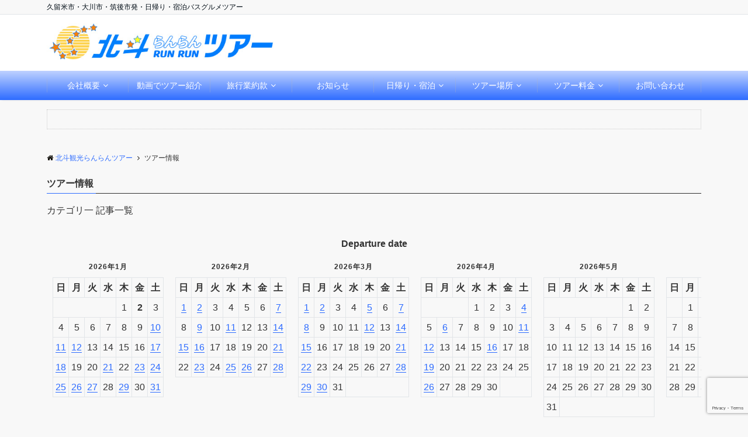

--- FILE ---
content_type: text/html; charset=UTF-8
request_url: https://hokuto-kanko.co.jp/tours?tours_day=20241103
body_size: 16054
content:
<!DOCTYPE html>
<html lang="ja" dir="ltr">
<head prefix="og: http://ogp.me/ns# fb: http://ogp.me/ns/fb# article: http://ogp.me/ns/article#">
<meta charset="UTF-8">
<meta http-equiv='Content-Style-Type' content='text/javascript'>
<meta name="viewport" content="width=device-width,initial-scale=1.0">
<meta name="keywords" content="ツアー情報" >
<meta name="description" content="ツアー情報 - カテゴリ一 記事一覧">
<title>ツアー情報 &#8211; 北斗観光らんらんツアー</title>
<meta name='robots' content='max-image-preview:large' />
<link rel='dns-prefetch' href='//ajax.googleapis.com' />
<link rel='dns-prefetch' href='//maxcdn.bootstrapcdn.com' />
<link rel='dns-prefetch' href='//www.googletagmanager.com' />
<link rel="alternate" type="application/rss+xml" title="北斗観光らんらんツアー &raquo; フィード" href="https://hokuto-kanko.co.jp/feed" />
<link rel="alternate" type="application/rss+xml" title="北斗観光らんらんツアー &raquo; コメントフィード" href="https://hokuto-kanko.co.jp/comments/feed" />
<link rel="alternate" type="application/rss+xml" title="北斗観光らんらんツアー &raquo; ツアー情報 カテゴリーのフィード" href="https://hokuto-kanko.co.jp/tours/feed" />
<style id='wp-img-auto-sizes-contain-inline-css' type='text/css'>
img:is([sizes=auto i],[sizes^="auto," i]){contain-intrinsic-size:3000px 1500px}
/*# sourceURL=wp-img-auto-sizes-contain-inline-css */
</style>
<style id='wp-block-library-inline-css' type='text/css'>
:root{--wp-block-synced-color:#7a00df;--wp-block-synced-color--rgb:122,0,223;--wp-bound-block-color:var(--wp-block-synced-color);--wp-editor-canvas-background:#ddd;--wp-admin-theme-color:#007cba;--wp-admin-theme-color--rgb:0,124,186;--wp-admin-theme-color-darker-10:#006ba1;--wp-admin-theme-color-darker-10--rgb:0,107,160.5;--wp-admin-theme-color-darker-20:#005a87;--wp-admin-theme-color-darker-20--rgb:0,90,135;--wp-admin-border-width-focus:2px}@media (min-resolution:192dpi){:root{--wp-admin-border-width-focus:1.5px}}.wp-element-button{cursor:pointer}:root .has-very-light-gray-background-color{background-color:#eee}:root .has-very-dark-gray-background-color{background-color:#313131}:root .has-very-light-gray-color{color:#eee}:root .has-very-dark-gray-color{color:#313131}:root .has-vivid-green-cyan-to-vivid-cyan-blue-gradient-background{background:linear-gradient(135deg,#00d084,#0693e3)}:root .has-purple-crush-gradient-background{background:linear-gradient(135deg,#34e2e4,#4721fb 50%,#ab1dfe)}:root .has-hazy-dawn-gradient-background{background:linear-gradient(135deg,#faaca8,#dad0ec)}:root .has-subdued-olive-gradient-background{background:linear-gradient(135deg,#fafae1,#67a671)}:root .has-atomic-cream-gradient-background{background:linear-gradient(135deg,#fdd79a,#004a59)}:root .has-nightshade-gradient-background{background:linear-gradient(135deg,#330968,#31cdcf)}:root .has-midnight-gradient-background{background:linear-gradient(135deg,#020381,#2874fc)}:root{--wp--preset--font-size--normal:16px;--wp--preset--font-size--huge:42px}.has-regular-font-size{font-size:1em}.has-larger-font-size{font-size:2.625em}.has-normal-font-size{font-size:var(--wp--preset--font-size--normal)}.has-huge-font-size{font-size:var(--wp--preset--font-size--huge)}.has-text-align-center{text-align:center}.has-text-align-left{text-align:left}.has-text-align-right{text-align:right}.has-fit-text{white-space:nowrap!important}#end-resizable-editor-section{display:none}.aligncenter{clear:both}.items-justified-left{justify-content:flex-start}.items-justified-center{justify-content:center}.items-justified-right{justify-content:flex-end}.items-justified-space-between{justify-content:space-between}.screen-reader-text{border:0;clip-path:inset(50%);height:1px;margin:-1px;overflow:hidden;padding:0;position:absolute;width:1px;word-wrap:normal!important}.screen-reader-text:focus{background-color:#ddd;clip-path:none;color:#444;display:block;font-size:1em;height:auto;left:5px;line-height:normal;padding:15px 23px 14px;text-decoration:none;top:5px;width:auto;z-index:100000}html :where(.has-border-color){border-style:solid}html :where([style*=border-top-color]){border-top-style:solid}html :where([style*=border-right-color]){border-right-style:solid}html :where([style*=border-bottom-color]){border-bottom-style:solid}html :where([style*=border-left-color]){border-left-style:solid}html :where([style*=border-width]){border-style:solid}html :where([style*=border-top-width]){border-top-style:solid}html :where([style*=border-right-width]){border-right-style:solid}html :where([style*=border-bottom-width]){border-bottom-style:solid}html :where([style*=border-left-width]){border-left-style:solid}html :where(img[class*=wp-image-]){height:auto;max-width:100%}:where(figure){margin:0 0 1em}html :where(.is-position-sticky){--wp-admin--admin-bar--position-offset:var(--wp-admin--admin-bar--height,0px)}@media screen and (max-width:600px){html :where(.is-position-sticky){--wp-admin--admin-bar--position-offset:0px}}

/*# sourceURL=wp-block-library-inline-css */
</style><style id='global-styles-inline-css' type='text/css'>
:root{--wp--preset--aspect-ratio--square: 1;--wp--preset--aspect-ratio--4-3: 4/3;--wp--preset--aspect-ratio--3-4: 3/4;--wp--preset--aspect-ratio--3-2: 3/2;--wp--preset--aspect-ratio--2-3: 2/3;--wp--preset--aspect-ratio--16-9: 16/9;--wp--preset--aspect-ratio--9-16: 9/16;--wp--preset--color--black: #000000;--wp--preset--color--cyan-bluish-gray: #abb8c3;--wp--preset--color--white: #ffffff;--wp--preset--color--pale-pink: #f78da7;--wp--preset--color--vivid-red: #cf2e2e;--wp--preset--color--luminous-vivid-orange: #ff6900;--wp--preset--color--luminous-vivid-amber: #fcb900;--wp--preset--color--light-green-cyan: #7bdcb5;--wp--preset--color--vivid-green-cyan: #00d084;--wp--preset--color--pale-cyan-blue: #8ed1fc;--wp--preset--color--vivid-cyan-blue: #0693e3;--wp--preset--color--vivid-purple: #9b51e0;--wp--preset--gradient--vivid-cyan-blue-to-vivid-purple: linear-gradient(135deg,rgb(6,147,227) 0%,rgb(155,81,224) 100%);--wp--preset--gradient--light-green-cyan-to-vivid-green-cyan: linear-gradient(135deg,rgb(122,220,180) 0%,rgb(0,208,130) 100%);--wp--preset--gradient--luminous-vivid-amber-to-luminous-vivid-orange: linear-gradient(135deg,rgb(252,185,0) 0%,rgb(255,105,0) 100%);--wp--preset--gradient--luminous-vivid-orange-to-vivid-red: linear-gradient(135deg,rgb(255,105,0) 0%,rgb(207,46,46) 100%);--wp--preset--gradient--very-light-gray-to-cyan-bluish-gray: linear-gradient(135deg,rgb(238,238,238) 0%,rgb(169,184,195) 100%);--wp--preset--gradient--cool-to-warm-spectrum: linear-gradient(135deg,rgb(74,234,220) 0%,rgb(151,120,209) 20%,rgb(207,42,186) 40%,rgb(238,44,130) 60%,rgb(251,105,98) 80%,rgb(254,248,76) 100%);--wp--preset--gradient--blush-light-purple: linear-gradient(135deg,rgb(255,206,236) 0%,rgb(152,150,240) 100%);--wp--preset--gradient--blush-bordeaux: linear-gradient(135deg,rgb(254,205,165) 0%,rgb(254,45,45) 50%,rgb(107,0,62) 100%);--wp--preset--gradient--luminous-dusk: linear-gradient(135deg,rgb(255,203,112) 0%,rgb(199,81,192) 50%,rgb(65,88,208) 100%);--wp--preset--gradient--pale-ocean: linear-gradient(135deg,rgb(255,245,203) 0%,rgb(182,227,212) 50%,rgb(51,167,181) 100%);--wp--preset--gradient--electric-grass: linear-gradient(135deg,rgb(202,248,128) 0%,rgb(113,206,126) 100%);--wp--preset--gradient--midnight: linear-gradient(135deg,rgb(2,3,129) 0%,rgb(40,116,252) 100%);--wp--preset--font-size--small: 13px;--wp--preset--font-size--medium: 20px;--wp--preset--font-size--large: 36px;--wp--preset--font-size--x-large: 42px;--wp--preset--spacing--20: 0.44rem;--wp--preset--spacing--30: 0.67rem;--wp--preset--spacing--40: 1rem;--wp--preset--spacing--50: 1.5rem;--wp--preset--spacing--60: 2.25rem;--wp--preset--spacing--70: 3.38rem;--wp--preset--spacing--80: 5.06rem;--wp--preset--shadow--natural: 6px 6px 9px rgba(0, 0, 0, 0.2);--wp--preset--shadow--deep: 12px 12px 50px rgba(0, 0, 0, 0.4);--wp--preset--shadow--sharp: 6px 6px 0px rgba(0, 0, 0, 0.2);--wp--preset--shadow--outlined: 6px 6px 0px -3px rgb(255, 255, 255), 6px 6px rgb(0, 0, 0);--wp--preset--shadow--crisp: 6px 6px 0px rgb(0, 0, 0);}:where(.is-layout-flex){gap: 0.5em;}:where(.is-layout-grid){gap: 0.5em;}body .is-layout-flex{display: flex;}.is-layout-flex{flex-wrap: wrap;align-items: center;}.is-layout-flex > :is(*, div){margin: 0;}body .is-layout-grid{display: grid;}.is-layout-grid > :is(*, div){margin: 0;}:where(.wp-block-columns.is-layout-flex){gap: 2em;}:where(.wp-block-columns.is-layout-grid){gap: 2em;}:where(.wp-block-post-template.is-layout-flex){gap: 1.25em;}:where(.wp-block-post-template.is-layout-grid){gap: 1.25em;}.has-black-color{color: var(--wp--preset--color--black) !important;}.has-cyan-bluish-gray-color{color: var(--wp--preset--color--cyan-bluish-gray) !important;}.has-white-color{color: var(--wp--preset--color--white) !important;}.has-pale-pink-color{color: var(--wp--preset--color--pale-pink) !important;}.has-vivid-red-color{color: var(--wp--preset--color--vivid-red) !important;}.has-luminous-vivid-orange-color{color: var(--wp--preset--color--luminous-vivid-orange) !important;}.has-luminous-vivid-amber-color{color: var(--wp--preset--color--luminous-vivid-amber) !important;}.has-light-green-cyan-color{color: var(--wp--preset--color--light-green-cyan) !important;}.has-vivid-green-cyan-color{color: var(--wp--preset--color--vivid-green-cyan) !important;}.has-pale-cyan-blue-color{color: var(--wp--preset--color--pale-cyan-blue) !important;}.has-vivid-cyan-blue-color{color: var(--wp--preset--color--vivid-cyan-blue) !important;}.has-vivid-purple-color{color: var(--wp--preset--color--vivid-purple) !important;}.has-black-background-color{background-color: var(--wp--preset--color--black) !important;}.has-cyan-bluish-gray-background-color{background-color: var(--wp--preset--color--cyan-bluish-gray) !important;}.has-white-background-color{background-color: var(--wp--preset--color--white) !important;}.has-pale-pink-background-color{background-color: var(--wp--preset--color--pale-pink) !important;}.has-vivid-red-background-color{background-color: var(--wp--preset--color--vivid-red) !important;}.has-luminous-vivid-orange-background-color{background-color: var(--wp--preset--color--luminous-vivid-orange) !important;}.has-luminous-vivid-amber-background-color{background-color: var(--wp--preset--color--luminous-vivid-amber) !important;}.has-light-green-cyan-background-color{background-color: var(--wp--preset--color--light-green-cyan) !important;}.has-vivid-green-cyan-background-color{background-color: var(--wp--preset--color--vivid-green-cyan) !important;}.has-pale-cyan-blue-background-color{background-color: var(--wp--preset--color--pale-cyan-blue) !important;}.has-vivid-cyan-blue-background-color{background-color: var(--wp--preset--color--vivid-cyan-blue) !important;}.has-vivid-purple-background-color{background-color: var(--wp--preset--color--vivid-purple) !important;}.has-black-border-color{border-color: var(--wp--preset--color--black) !important;}.has-cyan-bluish-gray-border-color{border-color: var(--wp--preset--color--cyan-bluish-gray) !important;}.has-white-border-color{border-color: var(--wp--preset--color--white) !important;}.has-pale-pink-border-color{border-color: var(--wp--preset--color--pale-pink) !important;}.has-vivid-red-border-color{border-color: var(--wp--preset--color--vivid-red) !important;}.has-luminous-vivid-orange-border-color{border-color: var(--wp--preset--color--luminous-vivid-orange) !important;}.has-luminous-vivid-amber-border-color{border-color: var(--wp--preset--color--luminous-vivid-amber) !important;}.has-light-green-cyan-border-color{border-color: var(--wp--preset--color--light-green-cyan) !important;}.has-vivid-green-cyan-border-color{border-color: var(--wp--preset--color--vivid-green-cyan) !important;}.has-pale-cyan-blue-border-color{border-color: var(--wp--preset--color--pale-cyan-blue) !important;}.has-vivid-cyan-blue-border-color{border-color: var(--wp--preset--color--vivid-cyan-blue) !important;}.has-vivid-purple-border-color{border-color: var(--wp--preset--color--vivid-purple) !important;}.has-vivid-cyan-blue-to-vivid-purple-gradient-background{background: var(--wp--preset--gradient--vivid-cyan-blue-to-vivid-purple) !important;}.has-light-green-cyan-to-vivid-green-cyan-gradient-background{background: var(--wp--preset--gradient--light-green-cyan-to-vivid-green-cyan) !important;}.has-luminous-vivid-amber-to-luminous-vivid-orange-gradient-background{background: var(--wp--preset--gradient--luminous-vivid-amber-to-luminous-vivid-orange) !important;}.has-luminous-vivid-orange-to-vivid-red-gradient-background{background: var(--wp--preset--gradient--luminous-vivid-orange-to-vivid-red) !important;}.has-very-light-gray-to-cyan-bluish-gray-gradient-background{background: var(--wp--preset--gradient--very-light-gray-to-cyan-bluish-gray) !important;}.has-cool-to-warm-spectrum-gradient-background{background: var(--wp--preset--gradient--cool-to-warm-spectrum) !important;}.has-blush-light-purple-gradient-background{background: var(--wp--preset--gradient--blush-light-purple) !important;}.has-blush-bordeaux-gradient-background{background: var(--wp--preset--gradient--blush-bordeaux) !important;}.has-luminous-dusk-gradient-background{background: var(--wp--preset--gradient--luminous-dusk) !important;}.has-pale-ocean-gradient-background{background: var(--wp--preset--gradient--pale-ocean) !important;}.has-electric-grass-gradient-background{background: var(--wp--preset--gradient--electric-grass) !important;}.has-midnight-gradient-background{background: var(--wp--preset--gradient--midnight) !important;}.has-small-font-size{font-size: var(--wp--preset--font-size--small) !important;}.has-medium-font-size{font-size: var(--wp--preset--font-size--medium) !important;}.has-large-font-size{font-size: var(--wp--preset--font-size--large) !important;}.has-x-large-font-size{font-size: var(--wp--preset--font-size--x-large) !important;}
/*# sourceURL=global-styles-inline-css */
</style>

<style id='classic-theme-styles-inline-css' type='text/css'>
/*! This file is auto-generated */
.wp-block-button__link{color:#fff;background-color:#32373c;border-radius:9999px;box-shadow:none;text-decoration:none;padding:calc(.667em + 2px) calc(1.333em + 2px);font-size:1.125em}.wp-block-file__button{background:#32373c;color:#fff;text-decoration:none}
/*# sourceURL=/wp-includes/css/classic-themes.min.css */
</style>
<link rel='stylesheet' id='contact-form-7-css' href='https://hokuto-kanko.co.jp/wp-content/plugins/contact-form-7/includes/css/styles.css?ver=6.0.6' type='text/css' media='all' />
<link rel='stylesheet' id='parent-style-css' href='https://hokuto-kanko.co.jp/wp-content/themes/emanon-pro/style.css?ver=6.9' type='text/css' media='all' />
<link rel='stylesheet' id='child-style-css' href='https://hokuto-kanko.co.jp/wp-content/themes/emanon-pro-c/style.css?ver=6.9' type='text/css' media='all' />
<link rel='stylesheet' id='emanon-style-css' href='https://hokuto-kanko.co.jp/wp-content/themes/emanon-pro-c/style.css?ver=6.9' type='text/css' media='all' />
<link rel='stylesheet' id='animate-css' href='https://hokuto-kanko.co.jp/wp-content/themes/emanon-pro/lib/css/animate.min.css?ver=6.9' type='text/css' media='all' />
<link rel='stylesheet' id='font-awesome-css' href='https://maxcdn.bootstrapcdn.com/font-awesome/4.7.0/css/font-awesome.min.css?ver=6.9' type='text/css' media='all' />
<script type="text/javascript" src="https://ajax.googleapis.com/ajax/libs/jquery/2.1.3/jquery.min.js?ver=6.9" id="jquery-js"></script>
<link rel="https://api.w.org/" href="https://hokuto-kanko.co.jp/wp-json/" /><link rel="alternate" title="JSON" type="application/json" href="https://hokuto-kanko.co.jp/wp-json/wp/v2/categories/1" /><link rel="EditURI" type="application/rsd+xml" title="RSD" href="https://hokuto-kanko.co.jp/xmlrpc.php?rsd" />
   <script type="text/javascript">
   var _gaq = _gaq || [];
   _gaq.push(['_setAccount', 'UA-108534518-1']);
   _gaq.push(['_trackPageview']);
   (function() {
   var ga = document.createElement('script'); ga.type = 'text/javascript'; ga.async = true;
   ga.src = ('https:' == document.location.protocol ? 'https://ssl' : 'http://www') + '.google-analytics.com/ga.js';
   var s = document.getElementsByTagName('script')[0]; s.parentNode.insertBefore(ga, s);
   })();
   </script>
<meta name="generator" content="Site Kit by Google 1.153.0" /><link href="https://fonts.googleapis.com/icon?family=Material+Icons" rel="stylesheet">
<style>
/*---main color--*/
#gnav,.global-nav li ul li,.mb-horizontal-nav{background-color:#2e6cff;}
.fa,.required,.widget-line a{color:#2e6cff;}
#wp-calendar a{color:#2e6cff;font-weight: bold;}
.cat-name, .sticky .cat-name{background-color:#2e6cff;}
.pagination a:hover,.pagination .current{background-color:#2e6cff;border:solid 1px #2e6cff;}
.wpp-list li a:before{background-color:#2e6cff;}
.loader{position:absolute;top:0;left:0;bottom:0;right:0;margin:auto;border-left:6px solid #2e6cff;}
/*--link color--*/
#gnav .global-nav .current-menu-item > a,#gnav .global-nav .current-menu-item > a .fa,#modal-global-nav-container .current-menu-item a,#modal-global-nav-container .sub-menu .current-menu-item a,.side-widget .current-menu-item a,.mb-horizontal-nav-inner .current-menu-item a,.mb-horizontal-nav-inner .current-menu-item a .fa,.entry-title a:active,.pagination a,.post-nav .fa{color:;}
.global-nav-default > li:first-child:before, .global-nav-default > li:after{background-color:;}
.article-body a{color:;}
.follow-line a{color:#2e6cff;}
.author-profile-text .author-name a{color:;}
.recommend-date a {display:block;text-decoration:none;color:#000c15;}
.next-page .post-page-numbers.current span{background-color:;color:#fff;}
.next-page a span {background-color:#fff;color:;}
.comment-page-link .page-numbers{background-color:#fff;color:;}
.comment-page-link .current{background-color:;color:#fff;}
.side-widget li a:after{color:;}
blockquote a, .box-default a, .box-info a{color:;}
.follow-user-url a:hover .fa{color:;}
.popular-post-rank{border-color: transparent transparent transparent;}
/*--link hover--*/
a:hover,.global-nav a:hover,.side-widget a:hover,.side-widget li a:hover:before,#wp-calendar a:hover,.entry-title a:hover,.footer-follow-btn a:hover .fa{color:;}
.scroll-nav-inner li:after{background-color:;}
.featured-title h2:hover{color:;}
.author-profile-text .author-name a:hover{color:;}
follow-user-url a:hover .fa{color:;}
.next-page a span:hover{background-color:;color:#fff;}
.comment-page-link .page-numbers:hover{background-color:;color:#fff;}
.tagcloud a:hover{border:solid 1px ;color:;}
blockquote a:hover, .box-default a:hover, .box-info a:hover{color:;}
#modal-global-nav-container .global-nav-default li a:hover{color:;}
.side-widget li a:hover:after{color:;}
.widget-contact a:hover .fa{color:;}
#sidebar-cta {border:solid 4px ;}
.popular-post li a:hover .popular-post-rank{border-color: transparent transparent transparent;}
/*--btn color--*/
.btn-more{background-color:#9b8d77;border:solid 1px #9b8d77;}
.btn a{background-color:#9b8d77;color:#fff;}
.btn a:hover{color:#fff;}
.btn-border{display:block;padding:8px 16px;border:solid 1px #9b8d77;}
.btn-border .fa{color:#9b8d77;}
input[type=submit]{background-color:#9b8d77;color:#fff;}
/* gutenberg File */
.wp-block-file .wp-block-file__button{display:inline-block;padding:8px 32px!important;border-radius:4px!important;line-height:1.5!important;border-bottom:solid 3px rgba(0,0,0,0.2)!important;background-color:#9b8d77!important;color:#fff!important;font-size:16px!important}
/* gutenberg button */
.wp-block-button a{text-decoration:none;}
/* gutenberg pullquote */
.wp-block-pullquote blockquote{margin:0!important;border:none!important;quotes:none!important;background-color:inherit!important;}
.wp-block-pullquote{border-top:3px solid #e2e5e8;border-bottom:3px solid #e2e5e8;color:#303030;}
/*--header-*/
.header-area-height{height:96px;}
.header-brand {line-height:96px;}
.header,.header-area-height-line #gnav{background-color:#fff;}
.top-bar{background-color:#f8f8f8;}
.site-description {color:#000c15}
.header-table .site-description{line-height:1.5;font-size:12px;}
.header-site-name a{color:#000c15}
.header-site-name a:hover{color:;}
.header-logo img, .modal-header-logo img{max-height:60px;width:auto;}
.global-nav-line li a{color:#2399dd;}
#mb-scroll-nav .header-site-name a{color:#000c15;font-size:16px;}
#mb-scroll-nav .header-site-name a:hover{color:;}
@media screen and ( min-width: 768px ){
.header-site-name a{font-size:24px;}
.header-area-height,.header-widget{height:96px;}
.header-brand {line-height:96px;}
}
@media screen and ( min-width: 992px ){
.header-logo img{max-height:70px;width:auto;}
}
/*--modal menu--*/
.modal-menu{position:absolute;top:50%;right:0;-webkit-transform:translateY(-50%);transform:translateY(-50%);z-index:999;}
.modal-menu .modal-gloval-icon{float:left;margin-bottom:6px;}
.modal-menu .slicknav_no-text{margin:0;}
.modal-menu .modal-gloval-icon-bar{display:block;width:32px;height:3px;border-radius:4px;-webkit-transition:all 0.2s;transition:all 0.2s;}
.modal-menu .modal-gloval-icon-bar + .modal-gloval-icon-bar{margin-top:6px;}
.modal-menu .modal-menutxt{display:block;text-align:center;font-size:12px;font-size:1.2rem;color:#000c15;}
.modal-menu .modal-gloval-icon-bar{background-color:#9b8d77;}
#modal-global-nav-container{background-color:#fff;}
#modal-global-nav-container .modal-header-site-name a{color:#000c15;}
#modal-global-nav-container .global-nav li ul li{background-color:#fff;}
#modal-global-nav-container .global-nav-default li a{color:#000c15;}
/* --slider section--*/
.slider img{display:block;width:100%;}
.slider .bx-viewport{-webkit-transform:translatez(0);-moz-transform:translatez(0);-ms-transform:translatez(0);-o-transform:translatez(0);transform:translatez(0);}
.slider .bx-pager,.slider .bx-controls-auto{position:absolute;bottom:-36px;width:100%;z-index:300;}
.slider .bx-pager{text-align:center;font-size:.85em;font-family:Arial;font-weight:bold;color:#333;}
.slider .bx-pager .bx-pager-item,
.slider .bx-controls-auto .bx-controls-auto-item{display:inline-block;}
.slider .bx-pager.bx-default-pager a{background:#777;text-indent:-9999px;display:block;width:10px;height:10px;margin:0 5px;outline:0;-moz-border-radius:5px;-webkit-border-radius:5px;border-radius:5px;}
.slider .bx-pager.bx-default-pager a:hover,
.slider .bx-pager.bx-default-pager a.active{background:#000;}
.slider .bx-prev{left:16px;background:url(https://hokuto-kanko.co.jp/wp-content/themes/emanon-pro/lib/images/slider/controls.png) no-repeat 0 -32px;}
.slider .bx-next{right:16px;background:url(https://hokuto-kanko.co.jp/wp-content/themes/emanon-pro/lib/images/slider/controls.png) no-repeat -43px -32px;}
.slider .bx-prev:hover{background-position:0 0;}
.slider .bx-next:hover{background-position:-43px 0;}
.slider .bx-controls-direction a{position:absolute;top:50%;margin-top:-16px;outline:0;width:32px;height:32px;text-indent:-9999px;z-index:888;}
.slider .bx-controls-direction a.disabled{display:none;}
.slider .bx-controls-auto{text-align:center;}
.slider .bx-controls-auto .bx-start{display:block;text-indent:-9999px;width:10px;height:11px;outline:0;background:url(https://hokuto-kanko.co.jp/wp-content/themes/emanon-pro/lib/images/slider/controls.png) -86px -11px no-repeat;margin:0 3px;}
.slider .bx-controls-auto .bx-start:hover,
.slider .bx-controls-auto .bx-start.active{background-position:-86px 0;}
.slider .bx-controls-auto .bx-stop{display:block;text-indent:-9999px;width:9px;height:11px;outline:0;background:url(https://hokuto-kanko.co.jp/wp-content/themes/emanon-pro/lib/images/slider/controls.png) -86px -44px no-repeat;margin:0 3px;}
.slider .bx-controls-auto .bx-stop:hover,
.slider .bx-controls-auto .bx-stop.active{background-position:-86px -33px;}
.slider .bx-controls.bx-has-controls-auto.bx-has-pager .bx-pager{text-align:left;width:80%;}
.slider .bx-controls.bx-has-controls-auto.bx-has-pager .bx-controls-auto{right:0;width:35px;}
.slider .bx-caption{position:absolute;bottom:0;left:0;background:#505050;background:rgba(80, 80, 80, 0.75);width:100%;}
.slider .bx-caption span{color:#fff;font-family:Arial;display:block;font-size:.85em;padding:10px;}
.slider #bxslider li:before{position:absolute;top:0;left:0;right:0;bottom:0;background:linear-gradient(135deg, #000, #000)fixed;opacity: 0;content: "";z-index:100;}
.slider #bxslider li{height:500px;background-position: center;background-size: cover;background-repeat:no-repeat;}
.slider-btn{margin:32px 0 0 0;}
.slider #bxslider li{height:inherit;}
.slider-btn{margin:16px 0 0 0;}
.slider-title{color:#fff;text-shadow:none;}
.slider-sub-title{color:#fff;text-shadow:none;}
.slider-btn .btn{border:solid 1px #9b8d77;background-color:#9b8d77;}
.slider-btn-bg a{border-bottom:none;border-radius:0;background-color:#9b8d77;color:#fff;}
.slider-btn-bg a:hover{background-color:#9b8d77;border-radius:inherit;-webkit-transform:inherit;transform:inherit;color:#fff;}
.slider-btn-bg:before{content:'';position:absolute;border:solid 3px #9b8d77;top:0;right:0;bottom:0;left:0;-webkit-transition:0.2s ease-in-out;transition:0.2s ease-in-out;z-index:-1;}
.slider-btn-bg:hover:before{top:-8px;right:-8px;bottom:-8px;left:-8px;}
@media screen and ( max-width: 767px ){
.slider-message{right:0;left:0;}
}
@media screen and ( min-width: 768px ){
.slider-btn{margin:40px 0 24px 0}
.bx-wrapper .bx-pager,.bx-wrapper .bx-controls-auto{bottom:8px;}
.slider-message{right:0;left:0;}
}
/*--slick slider for front page & LP--*/
.slick-slider{-moz-box-sizing:border-box;box-sizing:border-box;-webkit-user-select:none;-moz-user-select:none;-ms-user-select:none;user-select:none;-webkit-touch-callout:none;-khtml-user-select:none;-ms-touch-action:pan-y;touch-action:pan-y;-webkit-tap-highlight-color:rgba(0,0,0,0)}
.slick-list,.slick-slider{display:block;position:relative}
.slick-list{overflow:hidden;margin:0;padding:0}
.slick-list:focus{outline:0}
.slick-list.dragging{cursor:pointer;cursor:hand}
.slick-slider .slick-list,.slick-slider .slick-track{-webkit-transform:translate3d(0,0,0);-moz-transform:translate3d(0,0,0);-ms-transform:translate3d(0,0,0);-o-transform:translate3d(0,0,0);transform:translate3d(0,0,0)}
.slick-track{display:block;position:relative;top:0;left:0;margin:40px 0}
.slick-track:after,.slick-track:before{display:table;content:''}
.slick-track:after{clear:both}.slick-loading .slick-track{visibility:hidden}
.slick-slide{display:none;float:left;height:100%;min-height:1px}[dir='rtl']
.slick-slide{float:right}
.slick-slide.slick-loading img{display:none}
.slick-slide.dragging img{pointer-events:none}
.slick-initialized .slick-slide{display:block}
.slick-loading .slick-slide{visibility:hidden}
.slick-vertical .slick-slide{display:block;height:auto;border:solid 1px transparent}
.slick-arrow.slick-hidden{display:none}
.slick-next:before,.slick-prev:before{content:""}
.slick-next{display:block;position:absolute;top:50%;right:-11px;padding:0;width:16px;height:16px;border-color:;border-style:solid;border-width:3px 3px 0 0;background-color:transparent;cursor:pointer;text-indent:-9999px;-webkit-transform:rotate(45deg);-moz-transform:rotate(45deg);-ms-transform:rotate(45deg);-o-transform:rotate(45deg);transform:rotate(45deg)}
.slick-prev{display:block;position:absolute;top:50%;left:-11px;padding:0;width:16px;height:16px;border-color:;border-style:solid;border-width:3px 3px 0 0;background-color:transparent;cursor:pointer;text-indent:-9999px;-webkit-transform:rotate(-135deg);-moz-transform:rotate(-135deg);-ms-transform:rotate(-135deg);-o-transform:rotate(-135deg);transform:rotate(-135deg)}
@media screen and ( min-width: 768px ){
.slick-next{right:-32px;width:32px;height:32px;}
.slick-prev{left:-32px;width:32px;height:32px;}
}
/*---下ボーダー（2カラー）--*/
.front-top-widget-box h2, .front-bottom-widget-box h2{margin-bottom: -1px;}
.front-top-widget-box h2 > span, .front-bottom-widget-box h2 > span{display:inline-block;padding:0 4px 4px 0;border-bottom:solid 1px #2e6cff;}
.entry-header {border-bottom:solid 1px ;}
.entry-header h2{margin-bottom: -1px;}
.entry-header h2 > span{display:inline-block;padding:0 4px 4px 0;border-bottom:solid 1px #2e6cff;}
.archive-title {border-bottom:solid 1px ;}
.archive-title h1{margin-bottom: -1px;}
.archive-title h1 > span{display:inline-block;padding:0 4px 4px 0;border-bottom:solid 1px #2e6cff;}
/*--h2 style--*/
/*---左ボーダー＋背景--*/
.article-body h2{padding:8px 0 8px 12px;border-left:solid 4px #2e6cff;background-color:;}
/*--h3 style--*/
/*--下ボーダー--*/
.article-body h3:not(.block-pr-box-heading):not(.block-cta-heading):not(.block-pricing-table-heading):not(.block-member-name):not(.showcase-box-heading),.page-bottom-widget h3{padding:6px 0;border-bottom:solid 2px #2e6cff;}
/*--h4 style--*/
/*---無し--*/
.article-body h4{padding:4px 0;}
/*--sidebar style--*/
/*---下ボーダー（2カラー）--*/
.side-widget-title {border-bottom:1px solid ;}
.side-widget-title h3 {margin-bottom: -1px;}
.side-widget-title span{display:inline-block;padding:0 4px 4px 0;border-bottom:solid 1px #2e6cff;}
/*--read more--*/
.archive-header{padding:8px 16px 64px 16px;}
.read-more{position:absolute;right: 0;bottom:24px;left:0;text-align:center;}
.read-more .fa{margin:0 0 0 4px;}
.featured-date .read-more,.home .big-column .read-more,.archive .ar-big-column .read-more{position:absolute;right:0;bottom:32px;left:0;}
.home .big-column .btn-mid,.archive .ar-big-column .btn-mid{width: 80%;}
@media screen and ( min-width: 768px ){
.archive-header{padding:8px 16px 72px 16px;}
.home .one-column .read-more,.archive .ar-one-column .read-more,.search .ar-one-column .read-more{position:absolute;right:16px;bottom:20px;left:auto;}
.blog .one-column .read-more,.archive .ar-one-column .read-more,.search .ar-one-column .read-more{position:absolute;right:16px;bottom:20px;left:auto;}
.home .big-column .btn-mid,.archive .ar-big-column .btn-mid,.search .ar-big-column .btn-mid{width:20%;}
.blog .big-column .btn-mid,.archive .ar-big-column .btn-mid,.search .ar-big-column .btn-mid{width:20%;}
.home .one-column .read-more .btn-border,.archive .ar-one-column .read-more .btn-border,.search .ar-one-column .read-more .btn-border{display:inline;}
.blog .one-column .read-more .btn-border,.archive .ar-one-column .read-more .btn-border,.search .ar-one-column .read-more .btn-border{display:inline;}
}
/*--footer mobile buttons--*/
.mobile-footer-btn{background-color:#f8f8f8;}
.mobile-footer-btn .fa{color:#323638;}
.mobile-footer-btn a{color:#323638;}
.mobile-footer-btn .line a{background-color:#f8f8f8;color:#323638;}
/*--remodal's necessary styles--*/
html.remodal-is-locked{overflow:hidden;-ms-touch-action:none;touch-action:none}
.remodal{overflow:scroll;-webkit-overflow-scrolling:touch;}
.remodal,[data-remodal-id]{display:none}
.remodal-overlay{position:fixed;z-index:9998;top:-5000px;right:-5000px;bottom:-5000px;left:-5000px;display:none}
.remodal-wrapper{position:fixed;z-index:9999;top:0;right:0;bottom:0;left:0;display:none;overflow:auto;text-align:center;-webkit-overflow-scrolling:touch}
.remodal-wrapper:after{display:inline-block;height:100%;margin-left:-0.05em;content:""}
.remodal-overlay,.remodal-wrapper{-webkit-backface-visibility:hidden;backface-visibility:hidden}
.remodal{position:relative;outline:0;}
.remodal-is-initialized{display:inline-block}
/*--remodal's default mobile first theme--*/
.remodal-bg.remodal-is-opened,.remodal-bg.remodal-is-opening{-webkit-filter:blur(3px);filter:blur(3px)}.remodal-overlay{background:rgba(43,46,56,.9)}
.remodal-overlay.remodal-is-closing,.remodal-overlay.remodal-is-opening{-webkit-animation-duration:0.3s;animation-duration:0.3s;-webkit-animation-fill-mode:forwards;animation-fill-mode:forwards}
.remodal-overlay.remodal-is-opening{-webkit-animation-name:c;animation-name:c}
.remodal-overlay.remodal-is-closing{-webkit-animation-name:d;animation-name:d}
.remodal-wrapper{padding:16px}
.remodal{box-sizing:border-box;width:100%;-webkit-transform:translate3d(0,0,0);transform:translate3d(0,0,0);color:#2b2e38;background:#fff;}
.remodal.remodal-is-closing,.remodal.remodal-is-opening{-webkit-animation-duration:0.3s;animation-duration:0.3s;-webkit-animation-fill-mode:forwards;animation-fill-mode:forwards}
.remodal.remodal-is-opening{-webkit-animation-name:a;animation-name:a}
.remodal.remodal-is-closing{-webkit-animation-name:b;animation-name:b}
.remodal,.remodal-wrapper:after{vertical-align:middle}
.remodal-close{position:absolute;top:-32px;right:0;display:block;overflow:visible;width:32px;height:32px;margin:0;padding:0;cursor:pointer;-webkit-transition:color 0.2s;transition:color 0.2s;text-decoration:none;color:#fff;border:0;outline:0;background:#b5b5b5;}
.modal-global-nav-close{position:absolute;top:0;right:0;display:block;overflow:visible;width:32px;height:32px;margin:0;padding:0;cursor:pointer;-webkit-transition:color 0.2s;transition:color 0.2s;text-decoration:none;color:#fff;border:0;outline:0;background:#9b8d77;}
.remodal-close:focus,.remodal-close:hover{color:#2b2e38}
.remodal-close:before{font-family:Arial,Helvetica CY,Nimbus Sans L,sans-serif!important;font-size:32px;line-height:32px;position:absolute;top:0;left:0;display:block;width:32px;content:"\00d7";text-align:center;}
.remodal-cancel,.remodal-confirm{font:inherit;display:inline-block;overflow:visible;min-width:110px;margin:0;padding:9pt 0;cursor:pointer;-webkit-transition:background 0.2s;transition:background 0.2s;text-align:center;vertical-align:middle;text-decoration:none;border:0;outline:0}
.remodal-confirm{color:#fff;background:#81c784}
.remodal-confirm:focus,.remodal-confirm:hover{background:#66bb6a}
.remodal-cancel{color:#fff;background:#e57373}
.remodal-cancel:focus,.remodal-cancel:hover{background:#ef5350}
.remodal-cancel::-moz-focus-inner,.remodal-close::-moz-focus-inner,.remodal-confirm::-moz-focus-inner{padding:0;border:0}
@-webkit-keyframes a{0%{-webkit-transform:scale(1.05);transform:scale(1.05);opacity:0}to{-webkit-transform:none;transform:none;opacity:1}}
@keyframes a{0%{-webkit-transform:scale(1.05);transform:scale(1.05);opacity:0}to{-webkit-transform:none;transform:none;opacity:1}}
@-webkit-keyframes b{0%{-webkit-transform:scale(1);transform:scale(1);opacity:1}to{-webkit-transform:scale(0.95);transform:scale(0.95);opacity:0}}
@keyframes b{0%{-webkit-transform:scale(1);transform:scale(1);opacity:1}to{-webkit-transform:scale(0.95);transform:scale(0.95);opacity:0}}
@-webkit-keyframes c{0%{opacity:0}to{opacity:1}}
@keyframes c{0%{opacity:0}to{opacity:1}}
@-webkit-keyframes d{0%{opacity:1}to{opacity:0}}
@keyframes d{0%{opacity:1}to{opacity:0}}
@media only screen and (min-width:641px){.remodal{max-width:700px}}.lt-ie9 .remodal-overlay{background:#2b2e38}.lt-ie9 .remodal{width:700px}
/*--footer cta --*/
/*--footer sns--*/
.footer-top{background-color:;}
@media screen and ( min-width: 768px ){.footer-top-inner li a{border-bottom: none;}}
/*--footer--*/
.footer{background-color:;color:#ffffff;}
.footer a,.footer .fa{color:#ffffff;}
.footer a:hover{color:#fff;}
.footer a:hover .fa{color:#fff;}
.footer-nav li{border-right:solid 1px #ffffff;}
.footer-widget-box h2,.footer-widget-box h3,.footer-widget-box h4,.footer-widget-box h5,.footer-widget-box h6{color:#ffffff;}
.footer-widget-box h3{border-bottom:solid 1px #ffffff;}
.footer-widget-box a:hover .fa{color:#fff;}
.footer-widget-box #wp-calendar caption{border:solid 1px #ffffff;border-bottom: none;}
.footer-widget-box #wp-calendar th{border:solid 1px #ffffff;}
.footer-widget-box #wp-calendar td{border:solid 1px #ffffff;}
.footer-widget-box #wp-calendar a:hover{color:#fff;}
.footer-widget-box .tagcloud a{border:solid 1px #ffffff;}
.footer-widget-box .tagcloud a:hover{border:solid 1px #fff;}
.footer-widget-box .wpp-list .wpp-excerpt, .footer-widget-box .wpp-list .post-stats, .footer-widget-box .wpp-list .post-stats a{color:#ffffff;}
.footer-widget-box .wpp-list a:hover{color:#fff;}
.footer-widget-box select{border:solid 1px #ffffff;color:#ffffff;}
.footer-widget-box .widget-contact a:hover .fa{color:#fff;}
@media screen and ( min-width: 768px ){.footer a:hover .fa{color:#ffffff;}}
.page-template-lp .header-site-name a{color:#000c15;}
.page-template-lp .header-site-name a:hover{color:;}
#lp-header-cta-scroll .header-site-name a{color: #000c15;}
.page-template-lp .header-site-name a:hover{color:;}
/*--lp header image cover--*/
.lp-header{height:500px;}
.lp-header:before,.lp-header-image:before{position:absolute;top:0;left:0;right:0;bottom:0;background:linear-gradient(135deg, #000, #000)fixed;opacity:0.5;content: "";z-index: 100;}
.header-title, .header-target-message{color: #fff;}
.header-sub-title{color:#fff;}
.header-btn-bg a{border-bottom:none;border-radius:0;background-color:#9b8d77;color:#fff;}
.header-btn-bg a:hover{background-color:#9b8d77;border-radius:inherit;-webkit-transform:inherit;transform:inherit;color:#fff;}
.header-btn-bg:before{content:'';position:absolute;border:solid 3px #9b8d77;top:0;right:0;bottom:0;left:0;-webkit-transition:.2s ease-in-out;transition:.2s ease-in-out;z-index:-1;}
.header-btn-bg:hover:before{top:-8px;right:-8px;bottom:-8px;left:-8px}
@media screen and ( max-width: 767px ){
.header-message{right:0;left:0;}
}
@media screen and ( min-width: 768px ){
.header-message{right:0;left:0;}
}
/*--lp content section--*/
#lp-content-section {background-color:#f8f8f8;}
/*--page custom css--*/
</style>
<link rel="icon" href="https://hokuto-kanko.co.jp/wp-content/uploads/2021/04/cropped-fc-32x32.jpg" sizes="32x32" />
<link rel="icon" href="https://hokuto-kanko.co.jp/wp-content/uploads/2021/04/cropped-fc-192x192.jpg" sizes="192x192" />
<link rel="apple-touch-icon" href="https://hokuto-kanko.co.jp/wp-content/uploads/2021/04/cropped-fc-180x180.jpg" />
<meta name="msapplication-TileImage" content="https://hokuto-kanko.co.jp/wp-content/uploads/2021/04/cropped-fc-270x270.jpg" />
</head>
<body id="top" class="archive category category-tours category-1 wp-theme-emanon-pro wp-child-theme-emanon-pro-c">
<!-- global site tag (gtag.js) - google Analytics -->
<script async src="https://www.googletagmanager.com/gtag/js?id=UA-108534518-1"></script>
<script>
	window.dataLayer = window.dataLayer || [];
	function gtag(){dataLayer.push(arguments);}
	gtag('js', new Date());
	gtag('config', 'UA-108534518-1');
</script>
<!--end google analytics-->
<header id="header-wrapper" class="clearfix" itemscope itemtype="http://schema.org/WPHeader">
		<!--top bar-->
	<div class="top-bar">
		<div class="container">
			<div class="col12">
			<p class="site-description" itemprop="description">久留米市・大川市・筑後市発・日帰り・宿泊バスグルメツアー</p>
			</div>
		</div>
	</div>
	<!--end top bar-->
		<!--header-->
	<div class="header">
		<div class="container header-area-height">
						<div class="col12 header-brand">
			<div class="header-table">
<div class="header-logo"><a href="https://hokuto-kanko.co.jp/" rel="home"><img src="https://hokuto-kanko.co.jp/wp-content/uploads/2021/04/title.jpeg" alt="北斗観光らんらんツアー" ></a></div>
</div>
			</div>
									<!--modal menu-->
			<div class="modal-menu js-modal-menu">
				<a href="#modal-global-nav" data-remodal-target="modal-global-nav">
										<span class="modal-menutxt">Menu</span>
										<span class="modal-gloval-icon">
						<span class="modal-gloval-icon-bar"></span>
						<span class="modal-gloval-icon-bar"></span>
						<span class="modal-gloval-icon-bar"></span>
					</span>
				</a>
			</div>
			<!--end modal menu-->
		</div>
		<!--global nav-->
<div class="remodal" data-remodal-id="modal-global-nav" data-remodal-options="hashTracking:false">
	<button data-remodal-action="close" class="remodal-close modal-global-nav-close"></button>
	<div id="modal-global-nav-container">
		<div class="modal-header-logo"><a href="https://hokuto-kanko.co.jp/"><img src="https://hokuto-kanko.co.jp/wp-content/uploads/2021/04/title.jpeg" alt="北斗観光らんらんツアー" ></a></div>
		<nav>
		<ul id="menu-mainmenu" class="global-nav global-nav-default"><li id="menu-item-54" class="menu-item menu-item-type-post_type menu-item-object-page menu-item-has-children menu-item-54"><a href="https://hokuto-kanko.co.jp/company">会社概要</a>
<ul class="sub-menu">
	<li id="menu-item-1331" class="menu-item menu-item-type-post_type menu-item-object-page menu-item-1331"><a href="https://hokuto-kanko.co.jp/voices">添乗員の声</a></li>
	<li id="menu-item-1334" class="menu-item menu-item-type-taxonomy menu-item-object-category menu-item-1334"><a href="https://hokuto-kanko.co.jp/testimonials">お客様の声</a></li>
</ul>
</li>
<li id="menu-item-1010" class="menu-item menu-item-type-custom menu-item-object-custom menu-item-1010"><a href="https://www.youtube.com/channel/UCnTqUXVCvuy0wZdl2Wfts7w">動画でツアー紹介</a></li>
<li id="menu-item-56" class="menu-item menu-item-type-post_type menu-item-object-page menu-item-has-children menu-item-56"><a href="https://hokuto-kanko.co.jp/terms">旅行業約款</a>
<ul class="sub-menu">
	<li id="menu-item-1002" class="menu-item menu-item-type-post_type menu-item-object-page menu-item-1002"><a href="https://hokuto-kanko.co.jp/terms/f-1">国内旅行</a></li>
	<li id="menu-item-1001" class="menu-item menu-item-type-post_type menu-item-object-page menu-item-1001"><a href="https://hokuto-kanko.co.jp/terms/f-2">海外旅行</a></li>
</ul>
</li>
<li id="menu-item-106" class="menu-item menu-item-type-taxonomy menu-item-object-category menu-item-106"><a href="https://hokuto-kanko.co.jp/news">お知らせ</a></li>
<li id="menu-item-420" class="menu-item menu-item-type-taxonomy menu-item-object-category menu-item-has-children menu-item-420"><a href="https://hokuto-kanko.co.jp/tours/stay">日帰り・宿泊</a>
<ul class="sub-menu">
	<li id="menu-item-120" class="menu-item menu-item-type-taxonomy menu-item-object-category menu-item-120"><a href="https://hokuto-kanko.co.jp/tours/stay/day">日帰り</a></li>
	<li id="menu-item-119" class="menu-item menu-item-type-taxonomy menu-item-object-category menu-item-119"><a href="https://hokuto-kanko.co.jp/tours/stay/overnight">宿泊</a></li>
</ul>
</li>
<li id="menu-item-107" class="menu-item menu-item-type-taxonomy menu-item-object-category menu-item-has-children menu-item-107"><a href="https://hokuto-kanko.co.jp/tours/place">ツアー場所</a>
<ul class="sub-menu">
	<li id="menu-item-116" class="menu-item menu-item-type-taxonomy menu-item-object-category menu-item-116"><a href="https://hokuto-kanko.co.jp/tours/place/fukuoka">福岡県</a></li>
	<li id="menu-item-111" class="menu-item menu-item-type-taxonomy menu-item-object-category menu-item-111"><a href="https://hokuto-kanko.co.jp/tours/place/saga">佐賀県</a></li>
	<li id="menu-item-117" class="menu-item menu-item-type-taxonomy menu-item-object-category menu-item-117"><a href="https://hokuto-kanko.co.jp/tours/place/nagasaki">長崎県</a></li>
	<li id="menu-item-115" class="menu-item menu-item-type-taxonomy menu-item-object-category menu-item-115"><a href="https://hokuto-kanko.co.jp/tours/place/kumamoto">熊本県</a></li>
	<li id="menu-item-112" class="menu-item menu-item-type-taxonomy menu-item-object-category menu-item-112"><a href="https://hokuto-kanko.co.jp/tours/place/oita">大分県</a></li>
	<li id="menu-item-113" class="menu-item menu-item-type-taxonomy menu-item-object-category menu-item-113"><a href="https://hokuto-kanko.co.jp/tours/place/miyazaki">宮崎県</a></li>
	<li id="menu-item-118" class="menu-item menu-item-type-taxonomy menu-item-object-category menu-item-118"><a href="https://hokuto-kanko.co.jp/tours/place/kagoshima">鹿児島県</a></li>
	<li id="menu-item-114" class="menu-item menu-item-type-taxonomy menu-item-object-category menu-item-114"><a href="https://hokuto-kanko.co.jp/tours/place/okinawa">沖縄県</a></li>
	<li id="menu-item-110" class="menu-item menu-item-type-taxonomy menu-item-object-category menu-item-110"><a href="https://hokuto-kanko.co.jp/tours/place/etc">その他</a></li>
</ul>
</li>
<li id="menu-item-109" class="menu-item menu-item-type-taxonomy menu-item-object-category menu-item-has-children menu-item-109"><a href="https://hokuto-kanko.co.jp/tours/pay">ツアー料金</a>
<ul class="sub-menu">
	<li id="menu-item-121" class="menu-item menu-item-type-taxonomy menu-item-object-category menu-item-121"><a href="https://hokuto-kanko.co.jp/tours/pay/10">10,000円以下</a></li>
	<li id="menu-item-122" class="menu-item menu-item-type-taxonomy menu-item-object-category menu-item-122"><a href="https://hokuto-kanko.co.jp/tours/pay/20">10,001円〜20,000円</a></li>
	<li id="menu-item-123" class="menu-item menu-item-type-taxonomy menu-item-object-category menu-item-123"><a href="https://hokuto-kanko.co.jp/tours/pay/30">20,001円〜30,000円</a></li>
	<li id="menu-item-124" class="menu-item menu-item-type-taxonomy menu-item-object-category menu-item-124"><a href="https://hokuto-kanko.co.jp/tours/pay/99">30,001円以上</a></li>
</ul>
</li>
<li id="menu-item-55" class="menu-item menu-item-type-post_type menu-item-object-page menu-item-55"><a href="https://hokuto-kanko.co.jp/mail">お問い合わせ</a></li>
</ul>		</nav>
			</div>
</div>
<!--end global nav-->	</div>
	<!--end header-->
</header>
<!--global nav-->
<div id="gnav" class="default-nav">
	<div class="container">
		<div class="col12">
			<nav id="menu">
			<ul id="menu-mainmenu-1" class="global-nav global-nav-default"><li class="menu-item menu-item-type-post_type menu-item-object-page menu-item-has-children menu-item-54"><a href="https://hokuto-kanko.co.jp/company">会社概要</a>
<ul class="sub-menu">
	<li class="menu-item menu-item-type-post_type menu-item-object-page menu-item-1331"><a href="https://hokuto-kanko.co.jp/voices">添乗員の声</a></li>
	<li class="menu-item menu-item-type-taxonomy menu-item-object-category menu-item-1334"><a href="https://hokuto-kanko.co.jp/testimonials">お客様の声</a></li>
</ul>
</li>
<li class="menu-item menu-item-type-custom menu-item-object-custom menu-item-1010"><a href="https://www.youtube.com/channel/UCnTqUXVCvuy0wZdl2Wfts7w">動画でツアー紹介</a></li>
<li class="menu-item menu-item-type-post_type menu-item-object-page menu-item-has-children menu-item-56"><a href="https://hokuto-kanko.co.jp/terms">旅行業約款</a>
<ul class="sub-menu">
	<li class="menu-item menu-item-type-post_type menu-item-object-page menu-item-1002"><a href="https://hokuto-kanko.co.jp/terms/f-1">国内旅行</a></li>
	<li class="menu-item menu-item-type-post_type menu-item-object-page menu-item-1001"><a href="https://hokuto-kanko.co.jp/terms/f-2">海外旅行</a></li>
</ul>
</li>
<li class="menu-item menu-item-type-taxonomy menu-item-object-category menu-item-106"><a href="https://hokuto-kanko.co.jp/news">お知らせ</a></li>
<li class="menu-item menu-item-type-taxonomy menu-item-object-category menu-item-has-children menu-item-420"><a href="https://hokuto-kanko.co.jp/tours/stay">日帰り・宿泊</a>
<ul class="sub-menu">
	<li class="menu-item menu-item-type-taxonomy menu-item-object-category menu-item-120"><a href="https://hokuto-kanko.co.jp/tours/stay/day">日帰り</a></li>
	<li class="menu-item menu-item-type-taxonomy menu-item-object-category menu-item-119"><a href="https://hokuto-kanko.co.jp/tours/stay/overnight">宿泊</a></li>
</ul>
</li>
<li class="menu-item menu-item-type-taxonomy menu-item-object-category menu-item-has-children menu-item-107"><a href="https://hokuto-kanko.co.jp/tours/place">ツアー場所</a>
<ul class="sub-menu">
	<li class="menu-item menu-item-type-taxonomy menu-item-object-category menu-item-116"><a href="https://hokuto-kanko.co.jp/tours/place/fukuoka">福岡県</a></li>
	<li class="menu-item menu-item-type-taxonomy menu-item-object-category menu-item-111"><a href="https://hokuto-kanko.co.jp/tours/place/saga">佐賀県</a></li>
	<li class="menu-item menu-item-type-taxonomy menu-item-object-category menu-item-117"><a href="https://hokuto-kanko.co.jp/tours/place/nagasaki">長崎県</a></li>
	<li class="menu-item menu-item-type-taxonomy menu-item-object-category menu-item-115"><a href="https://hokuto-kanko.co.jp/tours/place/kumamoto">熊本県</a></li>
	<li class="menu-item menu-item-type-taxonomy menu-item-object-category menu-item-112"><a href="https://hokuto-kanko.co.jp/tours/place/oita">大分県</a></li>
	<li class="menu-item menu-item-type-taxonomy menu-item-object-category menu-item-113"><a href="https://hokuto-kanko.co.jp/tours/place/miyazaki">宮崎県</a></li>
	<li class="menu-item menu-item-type-taxonomy menu-item-object-category menu-item-118"><a href="https://hokuto-kanko.co.jp/tours/place/kagoshima">鹿児島県</a></li>
	<li class="menu-item menu-item-type-taxonomy menu-item-object-category menu-item-114"><a href="https://hokuto-kanko.co.jp/tours/place/okinawa">沖縄県</a></li>
	<li class="menu-item menu-item-type-taxonomy menu-item-object-category menu-item-110"><a href="https://hokuto-kanko.co.jp/tours/place/etc">その他</a></li>
</ul>
</li>
<li class="menu-item menu-item-type-taxonomy menu-item-object-category menu-item-has-children menu-item-109"><a href="https://hokuto-kanko.co.jp/tours/pay">ツアー料金</a>
<ul class="sub-menu">
	<li class="menu-item menu-item-type-taxonomy menu-item-object-category menu-item-121"><a href="https://hokuto-kanko.co.jp/tours/pay/10">10,000円以下</a></li>
	<li class="menu-item menu-item-type-taxonomy menu-item-object-category menu-item-122"><a href="https://hokuto-kanko.co.jp/tours/pay/20">10,001円〜20,000円</a></li>
	<li class="menu-item menu-item-type-taxonomy menu-item-object-category menu-item-123"><a href="https://hokuto-kanko.co.jp/tours/pay/30">20,001円〜30,000円</a></li>
	<li class="menu-item menu-item-type-taxonomy menu-item-object-category menu-item-124"><a href="https://hokuto-kanko.co.jp/tours/pay/99">30,001円以上</a></li>
</ul>
</li>
<li class="menu-item menu-item-type-post_type menu-item-object-page menu-item-55"><a href="https://hokuto-kanko.co.jp/mail">お問い合わせ</a></li>
</ul>			</nav>
		</div>
	</div>
</div>
<!--end global nav-->
<!-- ??：archive.php --><section id="important-notices">
<ul>
</ul>
<!--/#important-notices--></section>
<!--content-->
<div class="content">
	<div class="container">
		<!--breadcrumb-->
	<div class="content-inner">
	<nav id="breadcrumb" class="rcrumbs clearfix">
	<ol itemscope itemtype="http://schema.org/BreadcrumbList"><li itemprop="itemListElement" itemscope itemtype="http://schema.org/ListItem"><a itemprop="item" href="https://hokuto-kanko.co.jp/"><i class="fa fa-home"></i><span itemprop="name">北斗観光らんらんツアー</span></a><i class="fa fa-angle-right"></i><meta itemprop="position" content="1" /></li><li><span>ツアー情報</span></li></ol>
</nav>
</div>
<!--end breadcrumb-->		<!--main-->
		<main>
			<div class="col12 clearfix">
								<div class="archive-title"><h1><span>ツアー情報</span></h1></div>								<div class="archive-description">
					<p>カテゴリ一 記事一覧</p>
				</div>
												<div class="clearfix">
	<!--loop of article-->
		<!--end loop of article-->
</div>

<section id="tours_calendar">
<h6>Departure date</h6>
<div id="tours_calendar-x">
<table class="wp-calendar-table">
  <caption>2026年1月</caption>
  <thead>
  <tr>
		<th scope="col" title="日曜日">日</th>
		<th scope="col" title="月曜日">月</th>
		<th scope="col" title="火曜日">火</th>
		<th scope="col" title="水曜日">水</th>
		<th scope="col" title="木曜日">木</th>
		<th scope="col" title="金曜日">金</th>
		<th scope="col" title="土曜日">土</th>
  </tr>
  </thead>

  <tbody>
  <tr>
		<td colspan="4" class="pad">&nbsp;</td><td>1</td><td id="today">2</td><td>3</td>
	</tr>
	<tr>
		<td>4</td><td>5</td><td>6</td><td>7</td><td>8</td><td>9</td><td><a href="https://hokuto-kanko.co.jp/tours/?tours_day=20260110" aria-label="2026年1月10日">10</a></td>
	</tr>
	<tr>
		<td><a href="https://hokuto-kanko.co.jp/tours/?tours_day=20260111" aria-label="2026年1月11日">11</a></td><td><a href="https://hokuto-kanko.co.jp/tours/?tours_day=20260112" aria-label="2026年1月12日">12</a></td><td>13</td><td>14</td><td>15</td><td>16</td><td><a href="https://hokuto-kanko.co.jp/tours/?tours_day=20260117" aria-label="2026年1月17日">17</a></td>
	</tr>
	<tr>
		<td><a href="https://hokuto-kanko.co.jp/tours/?tours_day=20260118" aria-label="2026年1月18日">18</a></td><td>19</td><td>20</td><td><a href="https://hokuto-kanko.co.jp/tours/?tours_day=20260121" aria-label="2026年1月21日">21</a></td><td>22</td><td><a href="https://hokuto-kanko.co.jp/tours/?tours_day=20260123" aria-label="2026年1月23日">23</a></td><td><a href="https://hokuto-kanko.co.jp/tours/?tours_day=20260124" aria-label="2026年1月24日">24</a></td>
	</tr>
	<tr>
		<td><a href="https://hokuto-kanko.co.jp/tours/?tours_day=20260125" aria-label="2026年1月25日">25</a></td><td><a href="https://hokuto-kanko.co.jp/tours/?tours_day=20260126" aria-label="2026年1月26日">26</a></td><td><a href="https://hokuto-kanko.co.jp/tours/?tours_day=20260127" aria-label="2026年1月27日">27</a></td><td>28</td><td><a href="https://hokuto-kanko.co.jp/tours/?tours_day=20260129" aria-label="2026年1月29日">29</a></td><td>30</td><td><a href="https://hokuto-kanko.co.jp/tours/?tours_day=20260131" aria-label="2026年1月31日">31</a></td>
	</tr>
	</tbody>
	</table><table class="wp-calendar-table">
  <caption>2026年2月</caption>
  <thead>
  <tr>
		<th scope="col" title="日曜日">日</th>
		<th scope="col" title="月曜日">月</th>
		<th scope="col" title="火曜日">火</th>
		<th scope="col" title="水曜日">水</th>
		<th scope="col" title="木曜日">木</th>
		<th scope="col" title="金曜日">金</th>
		<th scope="col" title="土曜日">土</th>
  </tr>
  </thead>

  <tbody>
  <tr><td><a href="https://hokuto-kanko.co.jp/tours/?tours_day=20260201" aria-label="2026年2月1日">1</a></td><td><a href="https://hokuto-kanko.co.jp/tours/?tours_day=20260202" aria-label="2026年2月2日">2</a></td><td>3</td><td>4</td><td>5</td><td>6</td><td><a href="https://hokuto-kanko.co.jp/tours/?tours_day=20260207" aria-label="2026年2月7日">7</a></td>
	</tr>
	<tr>
		<td>8</td><td><a href="https://hokuto-kanko.co.jp/tours/?tours_day=20260209" aria-label="2026年2月9日">9</a></td><td>10</td><td><a href="https://hokuto-kanko.co.jp/tours/?tours_day=20260211" aria-label="2026年2月11日">11</a></td><td>12</td><td>13</td><td><a href="https://hokuto-kanko.co.jp/tours/?tours_day=20260214" aria-label="2026年2月14日">14</a></td>
	</tr>
	<tr>
		<td><a href="https://hokuto-kanko.co.jp/tours/?tours_day=20260215" aria-label="2026年2月15日">15</a></td><td><a href="https://hokuto-kanko.co.jp/tours/?tours_day=20260216" aria-label="2026年2月16日">16</a></td><td>17</td><td>18</td><td>19</td><td>20</td><td><a href="https://hokuto-kanko.co.jp/tours/?tours_day=20260221" aria-label="2026年2月21日">21</a></td>
	</tr>
	<tr>
		<td>22</td><td><a href="https://hokuto-kanko.co.jp/tours/?tours_day=20260223" aria-label="2026年2月23日">23</a></td><td>24</td><td><a href="https://hokuto-kanko.co.jp/tours/?tours_day=20260225" aria-label="2026年2月25日">25</a></td><td><a href="https://hokuto-kanko.co.jp/tours/?tours_day=20260226" aria-label="2026年2月26日">26</a></td><td>27</td><td><a href="https://hokuto-kanko.co.jp/tours/?tours_day=20260228" aria-label="2026年2月28日">28</a></td>
	</tr>
	</tbody>
	</table><table class="wp-calendar-table">
  <caption>2026年3月</caption>
  <thead>
  <tr>
		<th scope="col" title="日曜日">日</th>
		<th scope="col" title="月曜日">月</th>
		<th scope="col" title="火曜日">火</th>
		<th scope="col" title="水曜日">水</th>
		<th scope="col" title="木曜日">木</th>
		<th scope="col" title="金曜日">金</th>
		<th scope="col" title="土曜日">土</th>
  </tr>
  </thead>

  <tbody>
  <tr><td><a href="https://hokuto-kanko.co.jp/tours/?tours_day=20260301" aria-label="2026年3月1日">1</a></td><td><a href="https://hokuto-kanko.co.jp/tours/?tours_day=20260302" aria-label="2026年3月2日">2</a></td><td>3</td><td>4</td><td><a href="https://hokuto-kanko.co.jp/tours/?tours_day=20260305" aria-label="2026年3月5日">5</a></td><td>6</td><td><a href="https://hokuto-kanko.co.jp/tours/?tours_day=20260307" aria-label="2026年3月7日">7</a></td>
	</tr>
	<tr>
		<td><a href="https://hokuto-kanko.co.jp/tours/?tours_day=20260308" aria-label="2026年3月8日">8</a></td><td>9</td><td>10</td><td>11</td><td><a href="https://hokuto-kanko.co.jp/tours/?tours_day=20260312" aria-label="2026年3月12日">12</a></td><td>13</td><td><a href="https://hokuto-kanko.co.jp/tours/?tours_day=20260314" aria-label="2026年3月14日">14</a></td>
	</tr>
	<tr>
		<td><a href="https://hokuto-kanko.co.jp/tours/?tours_day=20260315" aria-label="2026年3月15日">15</a></td><td>16</td><td>17</td><td>18</td><td>19</td><td>20</td><td><a href="https://hokuto-kanko.co.jp/tours/?tours_day=20260321" aria-label="2026年3月21日">21</a></td>
	</tr>
	<tr>
		<td><a href="https://hokuto-kanko.co.jp/tours/?tours_day=20260322" aria-label="2026年3月22日">22</a></td><td>23</td><td>24</td><td>25</td><td>26</td><td>27</td><td><a href="https://hokuto-kanko.co.jp/tours/?tours_day=20260328" aria-label="2026年3月28日">28</a></td>
	</tr>
	<tr>
		<td><a href="https://hokuto-kanko.co.jp/tours/?tours_day=20260329" aria-label="2026年3月29日">29</a></td><td><a href="https://hokuto-kanko.co.jp/tours/?tours_day=20260330" aria-label="2026年3月30日">30</a></td><td>31</td>
		<td class="pad" colspan="4">&nbsp;</td>
	</tr>
	</tbody>
	</table><table class="wp-calendar-table">
  <caption>2026年4月</caption>
  <thead>
  <tr>
		<th scope="col" title="日曜日">日</th>
		<th scope="col" title="月曜日">月</th>
		<th scope="col" title="火曜日">火</th>
		<th scope="col" title="水曜日">水</th>
		<th scope="col" title="木曜日">木</th>
		<th scope="col" title="金曜日">金</th>
		<th scope="col" title="土曜日">土</th>
  </tr>
  </thead>

  <tbody>
  <tr>
		<td colspan="3" class="pad">&nbsp;</td><td>1</td><td>2</td><td>3</td><td><a href="https://hokuto-kanko.co.jp/tours/?tours_day=20260404" aria-label="2026年4月4日">4</a></td>
	</tr>
	<tr>
		<td>5</td><td><a href="https://hokuto-kanko.co.jp/tours/?tours_day=20260406" aria-label="2026年4月6日">6</a></td><td>7</td><td>8</td><td>9</td><td>10</td><td><a href="https://hokuto-kanko.co.jp/tours/?tours_day=20260411" aria-label="2026年4月11日">11</a></td>
	</tr>
	<tr>
		<td><a href="https://hokuto-kanko.co.jp/tours/?tours_day=20260412" aria-label="2026年4月12日">12</a></td><td>13</td><td>14</td><td>15</td><td><a href="https://hokuto-kanko.co.jp/tours/?tours_day=20260416" aria-label="2026年4月16日">16</a></td><td>17</td><td>18</td>
	</tr>
	<tr>
		<td><a href="https://hokuto-kanko.co.jp/tours/?tours_day=20260419" aria-label="2026年4月19日">19</a></td><td>20</td><td>21</td><td>22</td><td>23</td><td>24</td><td>25</td>
	</tr>
	<tr>
		<td><a href="https://hokuto-kanko.co.jp/tours/?tours_day=20260426" aria-label="2026年4月26日">26</a></td><td>27</td><td>28</td><td>29</td><td>30</td>
		<td class="pad" colspan="2">&nbsp;</td>
	</tr>
	</tbody>
	</table><table class="wp-calendar-table">
  <caption>2026年5月</caption>
  <thead>
  <tr>
		<th scope="col" title="日曜日">日</th>
		<th scope="col" title="月曜日">月</th>
		<th scope="col" title="火曜日">火</th>
		<th scope="col" title="水曜日">水</th>
		<th scope="col" title="木曜日">木</th>
		<th scope="col" title="金曜日">金</th>
		<th scope="col" title="土曜日">土</th>
  </tr>
  </thead>

  <tbody>
  <tr>
		<td colspan="5" class="pad">&nbsp;</td><td>1</td><td>2</td>
	</tr>
	<tr>
		<td>3</td><td>4</td><td>5</td><td>6</td><td>7</td><td>8</td><td>9</td>
	</tr>
	<tr>
		<td>10</td><td>11</td><td>12</td><td>13</td><td>14</td><td>15</td><td>16</td>
	</tr>
	<tr>
		<td>17</td><td>18</td><td>19</td><td>20</td><td>21</td><td>22</td><td>23</td>
	</tr>
	<tr>
		<td>24</td><td>25</td><td>26</td><td>27</td><td>28</td><td>29</td><td>30</td>
	</tr>
	<tr>
		<td>31</td>
		<td class="pad" colspan="6">&nbsp;</td>
	</tr>
	</tbody>
	</table><table class="wp-calendar-table">
  <caption>2026年6月</caption>
  <thead>
  <tr>
		<th scope="col" title="日曜日">日</th>
		<th scope="col" title="月曜日">月</th>
		<th scope="col" title="火曜日">火</th>
		<th scope="col" title="水曜日">水</th>
		<th scope="col" title="木曜日">木</th>
		<th scope="col" title="金曜日">金</th>
		<th scope="col" title="土曜日">土</th>
  </tr>
  </thead>

  <tbody>
  <tr>
		<td colspan="1" class="pad">&nbsp;</td><td>1</td><td>2</td><td>3</td><td>4</td><td>5</td><td>6</td>
	</tr>
	<tr>
		<td>7</td><td>8</td><td>9</td><td>10</td><td>11</td><td>12</td><td>13</td>
	</tr>
	<tr>
		<td>14</td><td>15</td><td>16</td><td>17</td><td>18</td><td>19</td><td>20</td>
	</tr>
	<tr>
		<td>21</td><td>22</td><td>23</td><td>24</td><td>25</td><td>26</td><td>27</td>
	</tr>
	<tr>
		<td>28</td><td>29</td><td>30</td>
		<td class="pad" colspan="4">&nbsp;</td>
	</tr>
	</tbody>
	</table></div>
</section>
			</div>
		</main>
		<!--end main-->
	</div>
</div>
<!--end content-->

<!--footer-->
<footer class="footer">
	<div class="footer-top">
<div class="container">
<div class="col12">
<div class="footer-top-inner">
<ul>
<li><a href="https://www.facebook.com/hokuto2017" target="_blank" rel="noopener"><i class="fa fa-facebook"></i><span>Facebook</span></a></li> <li><a href="https://www.instagram.com/hokuto.kanko/" target="_blank" rel="noopener"><i class="fa fa-instagram"></i><span>Instagram</span></a></li> </ul>
</div>
</div>
</div>
</div>
		

	<!--sidebar footer-->
		<aside class="sidebar-footer" >
		<div class="container">
				<div class="sidebar-footer-col4 sidebar-footer-first">
					<div class="footer-widget-box"><h3>話題のキーワード</h3><nav aria-label="話題のキーワード"><div class="tagcloud"><a href="https://hokuto-kanko.co.jp/tag/%e3%81%8b%e3%81%88%e3%82%8b%e5%af%ba" class="tag-cloud-link tag-link-47 tag-link-position-1" style="font-size: 11.818181818182pt;" aria-label="かえる寺 (3個の項目)">かえる寺</a>
<a href="https://hokuto-kanko.co.jp/tag/%e3%81%8b%e3%81%ab" class="tag-cloud-link tag-link-423 tag-link-position-2" style="font-size: 10.290909090909pt;" aria-label="かに (2個の項目)">かに</a>
<a href="https://hokuto-kanko.co.jp/tag/%e3%81%b5%e3%81%90" class="tag-cloud-link tag-link-193 tag-link-position-3" style="font-size: 8pt;" aria-label="ふぐ (1個の項目)">ふぐ</a>
<a href="https://hokuto-kanko.co.jp/tag/%e3%81%be%e3%81%90%e3%82%8d" class="tag-cloud-link tag-link-177 tag-link-position-4" style="font-size: 8pt;" aria-label="まぐろ (1個の項目)">まぐろ</a>
<a href="https://hokuto-kanko.co.jp/tag/%e3%82%81%e3%82%93%e3%81%9f%e3%81%84%e3%83%af%e3%82%a4%e3%83%89" class="tag-cloud-link tag-link-115 tag-link-position-5" style="font-size: 8pt;" aria-label="めんたいワイド (1個の項目)">めんたいワイド</a>
<a href="https://hokuto-kanko.co.jp/tag/%e3%82%86%e3%81%b5%e3%81%84%e3%82%93%e3%81%ae%e6%a3%ae%e5%8f%b7" class="tag-cloud-link tag-link-49 tag-link-position-6" style="font-size: 10.290909090909pt;" aria-label="ゆふいんの森号 (2個の項目)">ゆふいんの森号</a>
<a href="https://hokuto-kanko.co.jp/tag/%e3%82%a6%e3%83%8b" class="tag-cloud-link tag-link-113 tag-link-position-7" style="font-size: 8pt;" aria-label="ウニ (1個の項目)">ウニ</a>
<a href="https://hokuto-kanko.co.jp/tag/%e3%82%b1%e3%83%bc%e3%83%96%e3%83%ab%e3%82%ab%e3%83%bc" class="tag-cloud-link tag-link-547 tag-link-position-8" style="font-size: 10.290909090909pt;" aria-label="ケーブルカー (2個の項目)">ケーブルカー</a>
<a href="https://hokuto-kanko.co.jp/tag/%e3%82%b5%e3%82%b6%e3%82%a8" class="tag-cloud-link tag-link-112 tag-link-position-9" style="font-size: 8pt;" aria-label="サザエ (1個の項目)">サザエ</a>
<a href="https://hokuto-kanko.co.jp/tag/%e3%82%b9%e3%83%ad%e3%83%bc%e3%83%97%e3%82%ab%e3%83%bc" class="tag-cloud-link tag-link-548 tag-link-position-10" style="font-size: 10.290909090909pt;" aria-label="スロープカー (2個の項目)">スロープカー</a>
<a href="https://hokuto-kanko.co.jp/tag/%e3%82%bd%e3%82%a6%e3%83%ab" class="tag-cloud-link tag-link-483 tag-link-position-11" style="font-size: 8pt;" aria-label="ソウル (1個の項目)">ソウル</a>
<a href="https://hokuto-kanko.co.jp/tag/%e3%83%91%e3%83%af%e3%83%bc%e3%82%b9%e3%83%9d%e3%83%83%e3%83%88" class="tag-cloud-link tag-link-126 tag-link-position-12" style="font-size: 10.290909090909pt;" aria-label="パワースポット (2個の項目)">パワースポット</a>
<a href="https://hokuto-kanko.co.jp/tag/%e3%83%92%e3%83%ac%e8%82%89" class="tag-cloud-link tag-link-48 tag-link-position-13" style="font-size: 8pt;" aria-label="ヒレ肉 (1個の項目)">ヒレ肉</a>
<a href="https://hokuto-kanko.co.jp/tag/%e3%83%96%e3%83%a9%e3%83%83%e3%82%af%e3%83%80%e3%82%a4%e3%83%a4%e3%83%a2%e3%83%b3%e3%83%89%e5%8f%b7" class="tag-cloud-link tag-link-419 tag-link-position-14" style="font-size: 10.290909090909pt;" aria-label="ブラックダイヤモンド号 (2個の項目)">ブラックダイヤモンド号</a>
<a href="https://hokuto-kanko.co.jp/tag/%e3%83%a9%e3%83%b3%e3%83%81" class="tag-cloud-link tag-link-162 tag-link-position-15" style="font-size: 22pt;" aria-label="ランチ (24個の項目)">ランチ</a>
<a href="https://hokuto-kanko.co.jp/tag/%e4%b8%ad%e8%8f%af" class="tag-cloud-link tag-link-391 tag-link-position-16" style="font-size: 10.290909090909pt;" aria-label="中華 (2個の項目)">中華</a>
<a href="https://hokuto-kanko.co.jp/tag/%e4%bc%8a%e5%8b%a2%e3%81%88%e3%81%b3" class="tag-cloud-link tag-link-46 tag-link-position-17" style="font-size: 8pt;" aria-label="伊勢えび (1個の項目)">伊勢えび</a>
<a href="https://hokuto-kanko.co.jp/tag/%e5%85%83%e4%b9%83%e9%9a%85%e7%a5%9e%e7%a4%be" class="tag-cloud-link tag-link-64 tag-link-position-18" style="font-size: 8pt;" aria-label="元乃隅神社 (1個の項目)">元乃隅神社</a>
<a href="https://hokuto-kanko.co.jp/tag/%e5%8d%9a%e5%a4%9a%e4%b8%ad%e6%b4%b2%e3%82%af%e3%83%ab%e3%83%bc%e3%82%ba" class="tag-cloud-link tag-link-58 tag-link-position-19" style="font-size: 8pt;" aria-label="博多中洲クルーズ (1個の項目)">博多中洲クルーズ</a>
<a href="https://hokuto-kanko.co.jp/tag/%e5%91%bc%e5%ad%90" class="tag-cloud-link tag-link-110 tag-link-position-20" style="font-size: 8pt;" aria-label="呼子 (1個の項目)">呼子</a>
<a href="https://hokuto-kanko.co.jp/tag/%e5%a4%a9%e5%ae%89%e6%b2%b3%e5%8e%9f" class="tag-cloud-link tag-link-62 tag-link-position-21" style="font-size: 8pt;" aria-label="天安河原 (1個の項目)">天安河原</a>
<a href="https://hokuto-kanko.co.jp/tag/%e5%a4%a9%e5%b2%a9%e6%88%b8%e7%a5%9e%e7%a4%be" class="tag-cloud-link tag-link-61 tag-link-position-22" style="font-size: 8pt;" aria-label="天岩戸神社 (1個の項目)">天岩戸神社</a>
<a href="https://hokuto-kanko.co.jp/tag/%e5%a4%a9%e7%a9%ba%e3%81%ae%e8%88%b9" class="tag-cloud-link tag-link-51 tag-link-position-23" style="font-size: 8pt;" aria-label="天空の船 (1個の項目)">天空の船</a>
<a href="https://hokuto-kanko.co.jp/tag/%e5%b0%8f%e5%80%89%e6%97%a6%e9%81%8e%e5%b8%82%e5%a0%b4" class="tag-cloud-link tag-link-164 tag-link-position-24" style="font-size: 8pt;" aria-label="小倉旦過市場 (1個の項目)">小倉旦過市場</a>
<a href="https://hokuto-kanko.co.jp/tag/%e5%b8%82%e6%88%bf%e6%b9%96" class="tag-cloud-link tag-link-276 tag-link-position-25" style="font-size: 10.290909090909pt;" aria-label="市房湖 (2個の項目)">市房湖</a>
<a href="https://hokuto-kanko.co.jp/tag/%e5%b9%a3%e7%ab%8b%e7%a5%9e%e5%ae%ae" class="tag-cloud-link tag-link-50 tag-link-position-26" style="font-size: 8pt;" aria-label="幣立神宮 (1個の項目)">幣立神宮</a>
<a href="https://hokuto-kanko.co.jp/tag/%e6%98%9f%e9%87%8e%e5%af%8c%e5%bc%98%e7%be%8e%e8%a1%93%e9%a4%a8" class="tag-cloud-link tag-link-59 tag-link-position-27" style="font-size: 8pt;" aria-label="星野富弘美術館 (1個の項目)">星野富弘美術館</a>
<a href="https://hokuto-kanko.co.jp/tag/%e6%a1%9c" class="tag-cloud-link tag-link-198 tag-link-position-28" style="font-size: 13.090909090909pt;" aria-label="桜 (4個の項目)">桜</a>
<a href="https://hokuto-kanko.co.jp/tag/%e6%a8%aa%e5%b1%b1%e5%a4%a7%e8%a6%b3" class="tag-cloud-link tag-link-233 tag-link-position-29" style="font-size: 8pt;" aria-label="横山大観 (1個の項目)">横山大観</a>
<a href="https://hokuto-kanko.co.jp/tag/%e6%b5%b7%e9%ae%ae" class="tag-cloud-link tag-link-94 tag-link-position-30" style="font-size: 8pt;" aria-label="海鮮 (1個の項目)">海鮮</a>
<a href="https://hokuto-kanko.co.jp/tag/%e6%bc%81%e5%b8%ab%e9%a3%af" class="tag-cloud-link tag-link-168 tag-link-position-31" style="font-size: 14.109090909091pt;" aria-label="漁師飯 (5個の項目)">漁師飯</a>
<a href="https://hokuto-kanko.co.jp/tag/%e7%8e%84%e6%b5%b7" class="tag-cloud-link tag-link-114 tag-link-position-32" style="font-size: 8pt;" aria-label="玄海 (1個の項目)">玄海</a>
<a href="https://hokuto-kanko.co.jp/tag/%e7%99%bd%e9%87%8e%e6%b1%9f%e6%a4%8d%e7%89%a9%e5%85%ac%e5%9c%92" class="tag-cloud-link tag-link-165 tag-link-position-33" style="font-size: 8pt;" aria-label="白野江植物公園 (1個の項目)">白野江植物公園</a>
<a href="https://hokuto-kanko.co.jp/tag/%e7%9a%bf%e5%80%89%e5%b1%b1" class="tag-cloud-link tag-link-549 tag-link-position-34" style="font-size: 10.290909090909pt;" aria-label="皿倉山 (2個の項目)">皿倉山</a>
<a href="https://hokuto-kanko.co.jp/tag/%e7%a7%98%e5%a2%83%e9%a3%af" class="tag-cloud-link tag-link-167 tag-link-position-35" style="font-size: 14.109090909091pt;" aria-label="秘境飯 (5個の項目)">秘境飯</a>
<a href="https://hokuto-kanko.co.jp/tag/%e8%8b%a5%e6%9d%be%e6%b5%b7%e5%b2%b8%e9%80%9a%e3%82%8a" class="tag-cloud-link tag-link-163 tag-link-position-36" style="font-size: 8pt;" aria-label="若松海岸通り (1個の項目)">若松海岸通り</a>
<a href="https://hokuto-kanko.co.jp/tag/%e8%8c%b6%e6%88%bf%e3%82%8f%e3%82%89%e3%81%b3%e9%87%8e" class="tag-cloud-link tag-link-614 tag-link-position-37" style="font-size: 10.290909090909pt;" aria-label="茶房わらび野 (2個の項目)">茶房わらび野</a>
<a href="https://hokuto-kanko.co.jp/tag/%e8%8f%8a%e6%b1%a0%e8%a8%98%e5%bf%b5%e9%a4%a8" class="tag-cloud-link tag-link-501 tag-link-position-38" style="font-size: 10.290909090909pt;" aria-label="菊池記念館 (2個の項目)">菊池記念館</a>
<a href="https://hokuto-kanko.co.jp/tag/%e9%87%9c%e5%b1%b1" class="tag-cloud-link tag-link-484 tag-link-position-39" style="font-size: 8pt;" aria-label="釜山 (1個の項目)">釜山</a>
<a href="https://hokuto-kanko.co.jp/tag/%e9%98%bf%e8%98%87%e7%a5%9e%e7%a4%be" class="tag-cloud-link tag-link-487 tag-link-position-40" style="font-size: 10.290909090909pt;" aria-label="阿蘇神社 (2個の項目)">阿蘇神社</a>
<a href="https://hokuto-kanko.co.jp/tag/%e9%9f%93%e5%9b%bd" class="tag-cloud-link tag-link-116 tag-link-position-41" style="font-size: 8pt;" aria-label="韓国 (1個の項目)">韓国</a>
<a href="https://hokuto-kanko.co.jp/tag/%e9%ab%98%e5%8d%83%e7%a9%82%e5%b3%a1" class="tag-cloud-link tag-link-60 tag-link-position-42" style="font-size: 8pt;" aria-label="高千穂峡 (1個の項目)">高千穂峡</a>
<a href="https://hokuto-kanko.co.jp/tag/%e9%ad%9a%e4%bb%8b" class="tag-cloud-link tag-link-111 tag-link-position-43" style="font-size: 8pt;" aria-label="魚介 (1個の項目)">魚介</a>
<a href="https://hokuto-kanko.co.jp/tag/%e9%ad%9a%e5%b1%b1%e4%ba%ba" class="tag-cloud-link tag-link-166 tag-link-position-44" style="font-size: 14.109090909091pt;" aria-label="魚山人 (5個の項目)">魚山人</a>
<a href="https://hokuto-kanko.co.jp/tag/%e9%ba%bb%e7%94%9f%e5%a4%a7%e6%b5%a6%e8%8d%98" class="tag-cloud-link tag-link-230 tag-link-position-45" style="font-size: 8pt;" aria-label="麻生大浦荘 (1個の項目)">麻生大浦荘</a></div>
</nav></div>				</div>
				<div class="sidebar-footer-col4">
					
		<div class="footer-widget-box">
		<h3>最近の投稿</h3><nav aria-label="最近の投稿">
		<ul>
											<li>
					<a href="https://hokuto-kanko.co.jp/2025/12/3661">らんらんツアー 出発決定、もう少し集まれば出発決定（コース一覧）</a>
									</li>
											<li>
					<a href="https://hokuto-kanko.co.jp/2025/12/21315">【W76 0308】道後温泉随一の老舗旅館「ふなや」に泊まる 四国満遊３日間（道後温泉・高知・来島海峡・倉敷）</a>
									</li>
											<li>
					<a href="https://hokuto-kanko.co.jp/2025/12/21346">【N14 0416】予約が取れにくい店 魚山人 ワンランク上の料理！（生うに＋あわび付）全国TV番組で放映されたツアー「限定20名様」</a>
									</li>
											<li>
					<a href="https://hokuto-kanko.co.jp/2025/12/21343">【N14 0321】予約が取れにくい店 魚山人 ワンランク上の料理！（生うに＋あわび付）全国TV番組で放映されたツアー「限定20名様」</a>
									</li>
											<li>
					<a href="https://hokuto-kanko.co.jp/2025/12/21340">【N14 0223】予約が取れにくい店 魚山人 ワンランク上の料理！（生うに＋あわび付）全国TV番組で放映されたツアー「限定20名様」</a>
									</li>
					</ul>

		</nav></div>				</div>
				<div class="sidebar-footer-col4">
					<div class="footer-widget-box"><h3>検索</h3>

<form role="search" method="get" class="search-form" action="https://hokuto-kanko.co.jp/">
	<label for="search-form-695753e1d81c2">
	</label>
	<input type="search" id="search-form-695753e1d81c2" class="search-field" value="" name="s" />
	<button type="submit" class="search-submit"><i class="fa fa-search"></i></button>
</form>
</div><div class="widget_text footer-widget-box"><div class="textwidget custom-html-widget"><ul><li><a href="/wp-content/uploads/2021/06/jumbo_taxi.pdf" target="_blank">9人乗り貸切</a></li></ul></div></div>				</div>
		</div>
	</aside>
		<!--end sidebar footer-->

	<div class="container">
		<div class="col12">
			<div class="pagetop wow slideInUp"><a href="#top"><i class="fa fa-chevron-up" aria-hidden="true"></i><span class="br"></span>Page Top</a></div>						<ul id="menu-footer-nav" class="footer-nav">
			<li id="menu-item-977" class="menu-item menu-item-type-custom menu-item-object-custom menu-item-home menu-item-977"><a href="https://hokuto-kanko.co.jp/">ホーム</a></li>
<li id="menu-item-980" class="menu-item menu-item-type-post_type menu-item-object-page menu-item-980"><a href="https://hokuto-kanko.co.jp/company">会社概要</a></li>
<li id="menu-item-983" class="menu-item menu-item-type-post_type menu-item-object-page menu-item-983"><a href="https://hokuto-kanko.co.jp/terms">旅行業約款・旅行条件書・取扱料金</a></li>
<li id="menu-item-997" class="menu-item menu-item-type-post_type menu-item-object-page menu-item-997"><a href="https://hokuto-kanko.co.jp/terms/f-1">旅行業務取扱料金（国内）</a></li>
<li id="menu-item-996" class="menu-item menu-item-type-post_type menu-item-object-page menu-item-996"><a href="https://hokuto-kanko.co.jp/terms/f-2">旅行業務取扱料金（海外）</a></li>
<li id="menu-item-981" class="menu-item menu-item-type-post_type menu-item-object-page menu-item-981"><a href="https://hokuto-kanko.co.jp/hokutopromise">北斗らんらんツアーのお約束 10大品質宣言</a></li>
<li id="menu-item-982" class="menu-item menu-item-type-post_type menu-item-object-page menu-item-982"><a href="https://hokuto-kanko.co.jp/cov_info">感染予防のための基本対策</a></li>
<li id="menu-item-979" class="menu-item menu-item-type-post_type menu-item-object-page menu-item-979"><a href="https://hokuto-kanko.co.jp/policy">プライバシーポリシー</a></li>
<li id="menu-item-978" class="menu-item menu-item-type-post_type menu-item-object-page menu-item-978"><a href="https://hokuto-kanko.co.jp/mail">お問い合わせ</a></li>
						</ul>
						<div class="copyright">
<small><a href="https://hokuto-kanko.co.jp">北斗観光らんらんツアー</a></small>
</div>
<address>有限会社 北斗観光<br>〒830-0405 福岡県三潴郡大木町横溝1743-3<br>電話：<a href='tel:0944858594'>0944-85-8594</a></address>
		</div>
	</div>
</footer>
<!--end footer-->
<script type="speculationrules">
{"prefetch":[{"source":"document","where":{"and":[{"href_matches":"/*"},{"not":{"href_matches":["/wp-*.php","/wp-admin/*","/wp-content/uploads/*","/wp-content/*","/wp-content/plugins/*","/wp-content/themes/emanon-pro-c/*","/wp-content/themes/emanon-pro/*","/*\\?(.+)"]}},{"not":{"selector_matches":"a[rel~=\"nofollow\"]"}},{"not":{"selector_matches":".no-prefetch, .no-prefetch a"}}]},"eagerness":"conservative"}]}
</script>
<script type="text/javascript" src="https://hokuto-kanko.co.jp/wp-includes/js/dist/hooks.min.js?ver=dd5603f07f9220ed27f1" id="wp-hooks-js"></script>
<script type="text/javascript" src="https://hokuto-kanko.co.jp/wp-includes/js/dist/i18n.min.js?ver=c26c3dc7bed366793375" id="wp-i18n-js"></script>
<script type="text/javascript" id="wp-i18n-js-after">
/* <![CDATA[ */
wp.i18n.setLocaleData( { 'text direction\u0004ltr': [ 'ltr' ] } );
//# sourceURL=wp-i18n-js-after
/* ]]> */
</script>
<script type="text/javascript" src="https://hokuto-kanko.co.jp/wp-content/plugins/contact-form-7/includes/swv/js/index.js?ver=6.0.6" id="swv-js"></script>
<script type="text/javascript" id="contact-form-7-js-translations">
/* <![CDATA[ */
( function( domain, translations ) {
	var localeData = translations.locale_data[ domain ] || translations.locale_data.messages;
	localeData[""].domain = domain;
	wp.i18n.setLocaleData( localeData, domain );
} )( "contact-form-7", {"translation-revision-date":"2025-04-11 06:42:50+0000","generator":"GlotPress\/4.0.1","domain":"messages","locale_data":{"messages":{"":{"domain":"messages","plural-forms":"nplurals=1; plural=0;","lang":"ja_JP"},"This contact form is placed in the wrong place.":["\u3053\u306e\u30b3\u30f3\u30bf\u30af\u30c8\u30d5\u30a9\u30fc\u30e0\u306f\u9593\u9055\u3063\u305f\u4f4d\u7f6e\u306b\u7f6e\u304b\u308c\u3066\u3044\u307e\u3059\u3002"],"Error:":["\u30a8\u30e9\u30fc:"]}},"comment":{"reference":"includes\/js\/index.js"}} );
//# sourceURL=contact-form-7-js-translations
/* ]]> */
</script>
<script type="text/javascript" id="contact-form-7-js-before">
/* <![CDATA[ */
var wpcf7 = {
    "api": {
        "root": "https:\/\/hokuto-kanko.co.jp\/wp-json\/",
        "namespace": "contact-form-7\/v1"
    },
    "cached": 1
};
//# sourceURL=contact-form-7-js-before
/* ]]> */
</script>
<script type="text/javascript" src="https://hokuto-kanko.co.jp/wp-content/plugins/contact-form-7/includes/js/index.js?ver=6.0.6" id="contact-form-7-js"></script>
<script type="text/javascript" src="https://hokuto-kanko.co.jp/wp-content/themes/emanon-pro/lib/js/master.js?ver=6.9" id="emanon-master-js"></script>
<script type="text/javascript" src="https://hokuto-kanko.co.jp/wp-content/themes/emanon-pro/lib/js/custom.min.js?ver=6.9" id="emanon-custom-js"></script>
<script type="text/javascript" src="https://hokuto-kanko.co.jp/wp-content/themes/emanon-pro/lib/js/cookie-min.js?ver=6.9" id="jquery-cookie-js"></script>
<script type="text/javascript" src="https://hokuto-kanko.co.jp/wp-content/themes/emanon-pro/lib/js/wow.min.js?ver=6.9" id="emanon-wow-js"></script>
<script type="text/javascript" src="https://hokuto-kanko.co.jp/wp-content/themes/emanon-pro/lib/js/wow-init-stop-mobile.js?ver=6.9" id="emanon-wow-init-js"></script>
<script type="text/javascript" src="https://www.google.com/recaptcha/api.js?render=6LdW00UrAAAAAIzdu3ULU1nLqh_cKm8Zbc-GyXTZ&amp;ver=3.0" id="google-recaptcha-js"></script>
<script type="text/javascript" src="https://hokuto-kanko.co.jp/wp-includes/js/dist/vendor/wp-polyfill.min.js?ver=3.15.0" id="wp-polyfill-js"></script>
<script type="text/javascript" id="wpcf7-recaptcha-js-before">
/* <![CDATA[ */
var wpcf7_recaptcha = {
    "sitekey": "6LdW00UrAAAAAIzdu3ULU1nLqh_cKm8Zbc-GyXTZ",
    "actions": {
        "homepage": "homepage",
        "contactform": "contactform"
    }
};
//# sourceURL=wpcf7-recaptcha-js-before
/* ]]> */
</script>
<script type="text/javascript" src="https://hokuto-kanko.co.jp/wp-content/plugins/contact-form-7/modules/recaptcha/index.js?ver=6.0.6" id="wpcf7-recaptcha-js"></script>
<script type="text/javascript" src="https://hokuto-kanko.co.jp/wp-content/themes/emanon-pro-c/general.js" id="general-js"></script>
</body>
</html>

<!--
Performance optimized by W3 Total Cache. Learn more: https://www.boldgrid.com/w3-total-cache/


Served from: hokuto-kanko.co.jp @ 2026-01-02 14:13:05 by W3 Total Cache
-->

--- FILE ---
content_type: text/html; charset=utf-8
request_url: https://www.google.com/recaptcha/api2/anchor?ar=1&k=6LdW00UrAAAAAIzdu3ULU1nLqh_cKm8Zbc-GyXTZ&co=aHR0cHM6Ly9ob2t1dG8ta2Fua28uY28uanA6NDQz&hl=en&v=7gg7H51Q-naNfhmCP3_R47ho&size=invisible&anchor-ms=20000&execute-ms=30000&cb=es2v51lb0lk7
body_size: 48373
content:
<!DOCTYPE HTML><html dir="ltr" lang="en"><head><meta http-equiv="Content-Type" content="text/html; charset=UTF-8">
<meta http-equiv="X-UA-Compatible" content="IE=edge">
<title>reCAPTCHA</title>
<style type="text/css">
/* cyrillic-ext */
@font-face {
  font-family: 'Roboto';
  font-style: normal;
  font-weight: 400;
  font-stretch: 100%;
  src: url(//fonts.gstatic.com/s/roboto/v48/KFO7CnqEu92Fr1ME7kSn66aGLdTylUAMa3GUBHMdazTgWw.woff2) format('woff2');
  unicode-range: U+0460-052F, U+1C80-1C8A, U+20B4, U+2DE0-2DFF, U+A640-A69F, U+FE2E-FE2F;
}
/* cyrillic */
@font-face {
  font-family: 'Roboto';
  font-style: normal;
  font-weight: 400;
  font-stretch: 100%;
  src: url(//fonts.gstatic.com/s/roboto/v48/KFO7CnqEu92Fr1ME7kSn66aGLdTylUAMa3iUBHMdazTgWw.woff2) format('woff2');
  unicode-range: U+0301, U+0400-045F, U+0490-0491, U+04B0-04B1, U+2116;
}
/* greek-ext */
@font-face {
  font-family: 'Roboto';
  font-style: normal;
  font-weight: 400;
  font-stretch: 100%;
  src: url(//fonts.gstatic.com/s/roboto/v48/KFO7CnqEu92Fr1ME7kSn66aGLdTylUAMa3CUBHMdazTgWw.woff2) format('woff2');
  unicode-range: U+1F00-1FFF;
}
/* greek */
@font-face {
  font-family: 'Roboto';
  font-style: normal;
  font-weight: 400;
  font-stretch: 100%;
  src: url(//fonts.gstatic.com/s/roboto/v48/KFO7CnqEu92Fr1ME7kSn66aGLdTylUAMa3-UBHMdazTgWw.woff2) format('woff2');
  unicode-range: U+0370-0377, U+037A-037F, U+0384-038A, U+038C, U+038E-03A1, U+03A3-03FF;
}
/* math */
@font-face {
  font-family: 'Roboto';
  font-style: normal;
  font-weight: 400;
  font-stretch: 100%;
  src: url(//fonts.gstatic.com/s/roboto/v48/KFO7CnqEu92Fr1ME7kSn66aGLdTylUAMawCUBHMdazTgWw.woff2) format('woff2');
  unicode-range: U+0302-0303, U+0305, U+0307-0308, U+0310, U+0312, U+0315, U+031A, U+0326-0327, U+032C, U+032F-0330, U+0332-0333, U+0338, U+033A, U+0346, U+034D, U+0391-03A1, U+03A3-03A9, U+03B1-03C9, U+03D1, U+03D5-03D6, U+03F0-03F1, U+03F4-03F5, U+2016-2017, U+2034-2038, U+203C, U+2040, U+2043, U+2047, U+2050, U+2057, U+205F, U+2070-2071, U+2074-208E, U+2090-209C, U+20D0-20DC, U+20E1, U+20E5-20EF, U+2100-2112, U+2114-2115, U+2117-2121, U+2123-214F, U+2190, U+2192, U+2194-21AE, U+21B0-21E5, U+21F1-21F2, U+21F4-2211, U+2213-2214, U+2216-22FF, U+2308-230B, U+2310, U+2319, U+231C-2321, U+2336-237A, U+237C, U+2395, U+239B-23B7, U+23D0, U+23DC-23E1, U+2474-2475, U+25AF, U+25B3, U+25B7, U+25BD, U+25C1, U+25CA, U+25CC, U+25FB, U+266D-266F, U+27C0-27FF, U+2900-2AFF, U+2B0E-2B11, U+2B30-2B4C, U+2BFE, U+3030, U+FF5B, U+FF5D, U+1D400-1D7FF, U+1EE00-1EEFF;
}
/* symbols */
@font-face {
  font-family: 'Roboto';
  font-style: normal;
  font-weight: 400;
  font-stretch: 100%;
  src: url(//fonts.gstatic.com/s/roboto/v48/KFO7CnqEu92Fr1ME7kSn66aGLdTylUAMaxKUBHMdazTgWw.woff2) format('woff2');
  unicode-range: U+0001-000C, U+000E-001F, U+007F-009F, U+20DD-20E0, U+20E2-20E4, U+2150-218F, U+2190, U+2192, U+2194-2199, U+21AF, U+21E6-21F0, U+21F3, U+2218-2219, U+2299, U+22C4-22C6, U+2300-243F, U+2440-244A, U+2460-24FF, U+25A0-27BF, U+2800-28FF, U+2921-2922, U+2981, U+29BF, U+29EB, U+2B00-2BFF, U+4DC0-4DFF, U+FFF9-FFFB, U+10140-1018E, U+10190-1019C, U+101A0, U+101D0-101FD, U+102E0-102FB, U+10E60-10E7E, U+1D2C0-1D2D3, U+1D2E0-1D37F, U+1F000-1F0FF, U+1F100-1F1AD, U+1F1E6-1F1FF, U+1F30D-1F30F, U+1F315, U+1F31C, U+1F31E, U+1F320-1F32C, U+1F336, U+1F378, U+1F37D, U+1F382, U+1F393-1F39F, U+1F3A7-1F3A8, U+1F3AC-1F3AF, U+1F3C2, U+1F3C4-1F3C6, U+1F3CA-1F3CE, U+1F3D4-1F3E0, U+1F3ED, U+1F3F1-1F3F3, U+1F3F5-1F3F7, U+1F408, U+1F415, U+1F41F, U+1F426, U+1F43F, U+1F441-1F442, U+1F444, U+1F446-1F449, U+1F44C-1F44E, U+1F453, U+1F46A, U+1F47D, U+1F4A3, U+1F4B0, U+1F4B3, U+1F4B9, U+1F4BB, U+1F4BF, U+1F4C8-1F4CB, U+1F4D6, U+1F4DA, U+1F4DF, U+1F4E3-1F4E6, U+1F4EA-1F4ED, U+1F4F7, U+1F4F9-1F4FB, U+1F4FD-1F4FE, U+1F503, U+1F507-1F50B, U+1F50D, U+1F512-1F513, U+1F53E-1F54A, U+1F54F-1F5FA, U+1F610, U+1F650-1F67F, U+1F687, U+1F68D, U+1F691, U+1F694, U+1F698, U+1F6AD, U+1F6B2, U+1F6B9-1F6BA, U+1F6BC, U+1F6C6-1F6CF, U+1F6D3-1F6D7, U+1F6E0-1F6EA, U+1F6F0-1F6F3, U+1F6F7-1F6FC, U+1F700-1F7FF, U+1F800-1F80B, U+1F810-1F847, U+1F850-1F859, U+1F860-1F887, U+1F890-1F8AD, U+1F8B0-1F8BB, U+1F8C0-1F8C1, U+1F900-1F90B, U+1F93B, U+1F946, U+1F984, U+1F996, U+1F9E9, U+1FA00-1FA6F, U+1FA70-1FA7C, U+1FA80-1FA89, U+1FA8F-1FAC6, U+1FACE-1FADC, U+1FADF-1FAE9, U+1FAF0-1FAF8, U+1FB00-1FBFF;
}
/* vietnamese */
@font-face {
  font-family: 'Roboto';
  font-style: normal;
  font-weight: 400;
  font-stretch: 100%;
  src: url(//fonts.gstatic.com/s/roboto/v48/KFO7CnqEu92Fr1ME7kSn66aGLdTylUAMa3OUBHMdazTgWw.woff2) format('woff2');
  unicode-range: U+0102-0103, U+0110-0111, U+0128-0129, U+0168-0169, U+01A0-01A1, U+01AF-01B0, U+0300-0301, U+0303-0304, U+0308-0309, U+0323, U+0329, U+1EA0-1EF9, U+20AB;
}
/* latin-ext */
@font-face {
  font-family: 'Roboto';
  font-style: normal;
  font-weight: 400;
  font-stretch: 100%;
  src: url(//fonts.gstatic.com/s/roboto/v48/KFO7CnqEu92Fr1ME7kSn66aGLdTylUAMa3KUBHMdazTgWw.woff2) format('woff2');
  unicode-range: U+0100-02BA, U+02BD-02C5, U+02C7-02CC, U+02CE-02D7, U+02DD-02FF, U+0304, U+0308, U+0329, U+1D00-1DBF, U+1E00-1E9F, U+1EF2-1EFF, U+2020, U+20A0-20AB, U+20AD-20C0, U+2113, U+2C60-2C7F, U+A720-A7FF;
}
/* latin */
@font-face {
  font-family: 'Roboto';
  font-style: normal;
  font-weight: 400;
  font-stretch: 100%;
  src: url(//fonts.gstatic.com/s/roboto/v48/KFO7CnqEu92Fr1ME7kSn66aGLdTylUAMa3yUBHMdazQ.woff2) format('woff2');
  unicode-range: U+0000-00FF, U+0131, U+0152-0153, U+02BB-02BC, U+02C6, U+02DA, U+02DC, U+0304, U+0308, U+0329, U+2000-206F, U+20AC, U+2122, U+2191, U+2193, U+2212, U+2215, U+FEFF, U+FFFD;
}
/* cyrillic-ext */
@font-face {
  font-family: 'Roboto';
  font-style: normal;
  font-weight: 500;
  font-stretch: 100%;
  src: url(//fonts.gstatic.com/s/roboto/v48/KFO7CnqEu92Fr1ME7kSn66aGLdTylUAMa3GUBHMdazTgWw.woff2) format('woff2');
  unicode-range: U+0460-052F, U+1C80-1C8A, U+20B4, U+2DE0-2DFF, U+A640-A69F, U+FE2E-FE2F;
}
/* cyrillic */
@font-face {
  font-family: 'Roboto';
  font-style: normal;
  font-weight: 500;
  font-stretch: 100%;
  src: url(//fonts.gstatic.com/s/roboto/v48/KFO7CnqEu92Fr1ME7kSn66aGLdTylUAMa3iUBHMdazTgWw.woff2) format('woff2');
  unicode-range: U+0301, U+0400-045F, U+0490-0491, U+04B0-04B1, U+2116;
}
/* greek-ext */
@font-face {
  font-family: 'Roboto';
  font-style: normal;
  font-weight: 500;
  font-stretch: 100%;
  src: url(//fonts.gstatic.com/s/roboto/v48/KFO7CnqEu92Fr1ME7kSn66aGLdTylUAMa3CUBHMdazTgWw.woff2) format('woff2');
  unicode-range: U+1F00-1FFF;
}
/* greek */
@font-face {
  font-family: 'Roboto';
  font-style: normal;
  font-weight: 500;
  font-stretch: 100%;
  src: url(//fonts.gstatic.com/s/roboto/v48/KFO7CnqEu92Fr1ME7kSn66aGLdTylUAMa3-UBHMdazTgWw.woff2) format('woff2');
  unicode-range: U+0370-0377, U+037A-037F, U+0384-038A, U+038C, U+038E-03A1, U+03A3-03FF;
}
/* math */
@font-face {
  font-family: 'Roboto';
  font-style: normal;
  font-weight: 500;
  font-stretch: 100%;
  src: url(//fonts.gstatic.com/s/roboto/v48/KFO7CnqEu92Fr1ME7kSn66aGLdTylUAMawCUBHMdazTgWw.woff2) format('woff2');
  unicode-range: U+0302-0303, U+0305, U+0307-0308, U+0310, U+0312, U+0315, U+031A, U+0326-0327, U+032C, U+032F-0330, U+0332-0333, U+0338, U+033A, U+0346, U+034D, U+0391-03A1, U+03A3-03A9, U+03B1-03C9, U+03D1, U+03D5-03D6, U+03F0-03F1, U+03F4-03F5, U+2016-2017, U+2034-2038, U+203C, U+2040, U+2043, U+2047, U+2050, U+2057, U+205F, U+2070-2071, U+2074-208E, U+2090-209C, U+20D0-20DC, U+20E1, U+20E5-20EF, U+2100-2112, U+2114-2115, U+2117-2121, U+2123-214F, U+2190, U+2192, U+2194-21AE, U+21B0-21E5, U+21F1-21F2, U+21F4-2211, U+2213-2214, U+2216-22FF, U+2308-230B, U+2310, U+2319, U+231C-2321, U+2336-237A, U+237C, U+2395, U+239B-23B7, U+23D0, U+23DC-23E1, U+2474-2475, U+25AF, U+25B3, U+25B7, U+25BD, U+25C1, U+25CA, U+25CC, U+25FB, U+266D-266F, U+27C0-27FF, U+2900-2AFF, U+2B0E-2B11, U+2B30-2B4C, U+2BFE, U+3030, U+FF5B, U+FF5D, U+1D400-1D7FF, U+1EE00-1EEFF;
}
/* symbols */
@font-face {
  font-family: 'Roboto';
  font-style: normal;
  font-weight: 500;
  font-stretch: 100%;
  src: url(//fonts.gstatic.com/s/roboto/v48/KFO7CnqEu92Fr1ME7kSn66aGLdTylUAMaxKUBHMdazTgWw.woff2) format('woff2');
  unicode-range: U+0001-000C, U+000E-001F, U+007F-009F, U+20DD-20E0, U+20E2-20E4, U+2150-218F, U+2190, U+2192, U+2194-2199, U+21AF, U+21E6-21F0, U+21F3, U+2218-2219, U+2299, U+22C4-22C6, U+2300-243F, U+2440-244A, U+2460-24FF, U+25A0-27BF, U+2800-28FF, U+2921-2922, U+2981, U+29BF, U+29EB, U+2B00-2BFF, U+4DC0-4DFF, U+FFF9-FFFB, U+10140-1018E, U+10190-1019C, U+101A0, U+101D0-101FD, U+102E0-102FB, U+10E60-10E7E, U+1D2C0-1D2D3, U+1D2E0-1D37F, U+1F000-1F0FF, U+1F100-1F1AD, U+1F1E6-1F1FF, U+1F30D-1F30F, U+1F315, U+1F31C, U+1F31E, U+1F320-1F32C, U+1F336, U+1F378, U+1F37D, U+1F382, U+1F393-1F39F, U+1F3A7-1F3A8, U+1F3AC-1F3AF, U+1F3C2, U+1F3C4-1F3C6, U+1F3CA-1F3CE, U+1F3D4-1F3E0, U+1F3ED, U+1F3F1-1F3F3, U+1F3F5-1F3F7, U+1F408, U+1F415, U+1F41F, U+1F426, U+1F43F, U+1F441-1F442, U+1F444, U+1F446-1F449, U+1F44C-1F44E, U+1F453, U+1F46A, U+1F47D, U+1F4A3, U+1F4B0, U+1F4B3, U+1F4B9, U+1F4BB, U+1F4BF, U+1F4C8-1F4CB, U+1F4D6, U+1F4DA, U+1F4DF, U+1F4E3-1F4E6, U+1F4EA-1F4ED, U+1F4F7, U+1F4F9-1F4FB, U+1F4FD-1F4FE, U+1F503, U+1F507-1F50B, U+1F50D, U+1F512-1F513, U+1F53E-1F54A, U+1F54F-1F5FA, U+1F610, U+1F650-1F67F, U+1F687, U+1F68D, U+1F691, U+1F694, U+1F698, U+1F6AD, U+1F6B2, U+1F6B9-1F6BA, U+1F6BC, U+1F6C6-1F6CF, U+1F6D3-1F6D7, U+1F6E0-1F6EA, U+1F6F0-1F6F3, U+1F6F7-1F6FC, U+1F700-1F7FF, U+1F800-1F80B, U+1F810-1F847, U+1F850-1F859, U+1F860-1F887, U+1F890-1F8AD, U+1F8B0-1F8BB, U+1F8C0-1F8C1, U+1F900-1F90B, U+1F93B, U+1F946, U+1F984, U+1F996, U+1F9E9, U+1FA00-1FA6F, U+1FA70-1FA7C, U+1FA80-1FA89, U+1FA8F-1FAC6, U+1FACE-1FADC, U+1FADF-1FAE9, U+1FAF0-1FAF8, U+1FB00-1FBFF;
}
/* vietnamese */
@font-face {
  font-family: 'Roboto';
  font-style: normal;
  font-weight: 500;
  font-stretch: 100%;
  src: url(//fonts.gstatic.com/s/roboto/v48/KFO7CnqEu92Fr1ME7kSn66aGLdTylUAMa3OUBHMdazTgWw.woff2) format('woff2');
  unicode-range: U+0102-0103, U+0110-0111, U+0128-0129, U+0168-0169, U+01A0-01A1, U+01AF-01B0, U+0300-0301, U+0303-0304, U+0308-0309, U+0323, U+0329, U+1EA0-1EF9, U+20AB;
}
/* latin-ext */
@font-face {
  font-family: 'Roboto';
  font-style: normal;
  font-weight: 500;
  font-stretch: 100%;
  src: url(//fonts.gstatic.com/s/roboto/v48/KFO7CnqEu92Fr1ME7kSn66aGLdTylUAMa3KUBHMdazTgWw.woff2) format('woff2');
  unicode-range: U+0100-02BA, U+02BD-02C5, U+02C7-02CC, U+02CE-02D7, U+02DD-02FF, U+0304, U+0308, U+0329, U+1D00-1DBF, U+1E00-1E9F, U+1EF2-1EFF, U+2020, U+20A0-20AB, U+20AD-20C0, U+2113, U+2C60-2C7F, U+A720-A7FF;
}
/* latin */
@font-face {
  font-family: 'Roboto';
  font-style: normal;
  font-weight: 500;
  font-stretch: 100%;
  src: url(//fonts.gstatic.com/s/roboto/v48/KFO7CnqEu92Fr1ME7kSn66aGLdTylUAMa3yUBHMdazQ.woff2) format('woff2');
  unicode-range: U+0000-00FF, U+0131, U+0152-0153, U+02BB-02BC, U+02C6, U+02DA, U+02DC, U+0304, U+0308, U+0329, U+2000-206F, U+20AC, U+2122, U+2191, U+2193, U+2212, U+2215, U+FEFF, U+FFFD;
}
/* cyrillic-ext */
@font-face {
  font-family: 'Roboto';
  font-style: normal;
  font-weight: 900;
  font-stretch: 100%;
  src: url(//fonts.gstatic.com/s/roboto/v48/KFO7CnqEu92Fr1ME7kSn66aGLdTylUAMa3GUBHMdazTgWw.woff2) format('woff2');
  unicode-range: U+0460-052F, U+1C80-1C8A, U+20B4, U+2DE0-2DFF, U+A640-A69F, U+FE2E-FE2F;
}
/* cyrillic */
@font-face {
  font-family: 'Roboto';
  font-style: normal;
  font-weight: 900;
  font-stretch: 100%;
  src: url(//fonts.gstatic.com/s/roboto/v48/KFO7CnqEu92Fr1ME7kSn66aGLdTylUAMa3iUBHMdazTgWw.woff2) format('woff2');
  unicode-range: U+0301, U+0400-045F, U+0490-0491, U+04B0-04B1, U+2116;
}
/* greek-ext */
@font-face {
  font-family: 'Roboto';
  font-style: normal;
  font-weight: 900;
  font-stretch: 100%;
  src: url(//fonts.gstatic.com/s/roboto/v48/KFO7CnqEu92Fr1ME7kSn66aGLdTylUAMa3CUBHMdazTgWw.woff2) format('woff2');
  unicode-range: U+1F00-1FFF;
}
/* greek */
@font-face {
  font-family: 'Roboto';
  font-style: normal;
  font-weight: 900;
  font-stretch: 100%;
  src: url(//fonts.gstatic.com/s/roboto/v48/KFO7CnqEu92Fr1ME7kSn66aGLdTylUAMa3-UBHMdazTgWw.woff2) format('woff2');
  unicode-range: U+0370-0377, U+037A-037F, U+0384-038A, U+038C, U+038E-03A1, U+03A3-03FF;
}
/* math */
@font-face {
  font-family: 'Roboto';
  font-style: normal;
  font-weight: 900;
  font-stretch: 100%;
  src: url(//fonts.gstatic.com/s/roboto/v48/KFO7CnqEu92Fr1ME7kSn66aGLdTylUAMawCUBHMdazTgWw.woff2) format('woff2');
  unicode-range: U+0302-0303, U+0305, U+0307-0308, U+0310, U+0312, U+0315, U+031A, U+0326-0327, U+032C, U+032F-0330, U+0332-0333, U+0338, U+033A, U+0346, U+034D, U+0391-03A1, U+03A3-03A9, U+03B1-03C9, U+03D1, U+03D5-03D6, U+03F0-03F1, U+03F4-03F5, U+2016-2017, U+2034-2038, U+203C, U+2040, U+2043, U+2047, U+2050, U+2057, U+205F, U+2070-2071, U+2074-208E, U+2090-209C, U+20D0-20DC, U+20E1, U+20E5-20EF, U+2100-2112, U+2114-2115, U+2117-2121, U+2123-214F, U+2190, U+2192, U+2194-21AE, U+21B0-21E5, U+21F1-21F2, U+21F4-2211, U+2213-2214, U+2216-22FF, U+2308-230B, U+2310, U+2319, U+231C-2321, U+2336-237A, U+237C, U+2395, U+239B-23B7, U+23D0, U+23DC-23E1, U+2474-2475, U+25AF, U+25B3, U+25B7, U+25BD, U+25C1, U+25CA, U+25CC, U+25FB, U+266D-266F, U+27C0-27FF, U+2900-2AFF, U+2B0E-2B11, U+2B30-2B4C, U+2BFE, U+3030, U+FF5B, U+FF5D, U+1D400-1D7FF, U+1EE00-1EEFF;
}
/* symbols */
@font-face {
  font-family: 'Roboto';
  font-style: normal;
  font-weight: 900;
  font-stretch: 100%;
  src: url(//fonts.gstatic.com/s/roboto/v48/KFO7CnqEu92Fr1ME7kSn66aGLdTylUAMaxKUBHMdazTgWw.woff2) format('woff2');
  unicode-range: U+0001-000C, U+000E-001F, U+007F-009F, U+20DD-20E0, U+20E2-20E4, U+2150-218F, U+2190, U+2192, U+2194-2199, U+21AF, U+21E6-21F0, U+21F3, U+2218-2219, U+2299, U+22C4-22C6, U+2300-243F, U+2440-244A, U+2460-24FF, U+25A0-27BF, U+2800-28FF, U+2921-2922, U+2981, U+29BF, U+29EB, U+2B00-2BFF, U+4DC0-4DFF, U+FFF9-FFFB, U+10140-1018E, U+10190-1019C, U+101A0, U+101D0-101FD, U+102E0-102FB, U+10E60-10E7E, U+1D2C0-1D2D3, U+1D2E0-1D37F, U+1F000-1F0FF, U+1F100-1F1AD, U+1F1E6-1F1FF, U+1F30D-1F30F, U+1F315, U+1F31C, U+1F31E, U+1F320-1F32C, U+1F336, U+1F378, U+1F37D, U+1F382, U+1F393-1F39F, U+1F3A7-1F3A8, U+1F3AC-1F3AF, U+1F3C2, U+1F3C4-1F3C6, U+1F3CA-1F3CE, U+1F3D4-1F3E0, U+1F3ED, U+1F3F1-1F3F3, U+1F3F5-1F3F7, U+1F408, U+1F415, U+1F41F, U+1F426, U+1F43F, U+1F441-1F442, U+1F444, U+1F446-1F449, U+1F44C-1F44E, U+1F453, U+1F46A, U+1F47D, U+1F4A3, U+1F4B0, U+1F4B3, U+1F4B9, U+1F4BB, U+1F4BF, U+1F4C8-1F4CB, U+1F4D6, U+1F4DA, U+1F4DF, U+1F4E3-1F4E6, U+1F4EA-1F4ED, U+1F4F7, U+1F4F9-1F4FB, U+1F4FD-1F4FE, U+1F503, U+1F507-1F50B, U+1F50D, U+1F512-1F513, U+1F53E-1F54A, U+1F54F-1F5FA, U+1F610, U+1F650-1F67F, U+1F687, U+1F68D, U+1F691, U+1F694, U+1F698, U+1F6AD, U+1F6B2, U+1F6B9-1F6BA, U+1F6BC, U+1F6C6-1F6CF, U+1F6D3-1F6D7, U+1F6E0-1F6EA, U+1F6F0-1F6F3, U+1F6F7-1F6FC, U+1F700-1F7FF, U+1F800-1F80B, U+1F810-1F847, U+1F850-1F859, U+1F860-1F887, U+1F890-1F8AD, U+1F8B0-1F8BB, U+1F8C0-1F8C1, U+1F900-1F90B, U+1F93B, U+1F946, U+1F984, U+1F996, U+1F9E9, U+1FA00-1FA6F, U+1FA70-1FA7C, U+1FA80-1FA89, U+1FA8F-1FAC6, U+1FACE-1FADC, U+1FADF-1FAE9, U+1FAF0-1FAF8, U+1FB00-1FBFF;
}
/* vietnamese */
@font-face {
  font-family: 'Roboto';
  font-style: normal;
  font-weight: 900;
  font-stretch: 100%;
  src: url(//fonts.gstatic.com/s/roboto/v48/KFO7CnqEu92Fr1ME7kSn66aGLdTylUAMa3OUBHMdazTgWw.woff2) format('woff2');
  unicode-range: U+0102-0103, U+0110-0111, U+0128-0129, U+0168-0169, U+01A0-01A1, U+01AF-01B0, U+0300-0301, U+0303-0304, U+0308-0309, U+0323, U+0329, U+1EA0-1EF9, U+20AB;
}
/* latin-ext */
@font-face {
  font-family: 'Roboto';
  font-style: normal;
  font-weight: 900;
  font-stretch: 100%;
  src: url(//fonts.gstatic.com/s/roboto/v48/KFO7CnqEu92Fr1ME7kSn66aGLdTylUAMa3KUBHMdazTgWw.woff2) format('woff2');
  unicode-range: U+0100-02BA, U+02BD-02C5, U+02C7-02CC, U+02CE-02D7, U+02DD-02FF, U+0304, U+0308, U+0329, U+1D00-1DBF, U+1E00-1E9F, U+1EF2-1EFF, U+2020, U+20A0-20AB, U+20AD-20C0, U+2113, U+2C60-2C7F, U+A720-A7FF;
}
/* latin */
@font-face {
  font-family: 'Roboto';
  font-style: normal;
  font-weight: 900;
  font-stretch: 100%;
  src: url(//fonts.gstatic.com/s/roboto/v48/KFO7CnqEu92Fr1ME7kSn66aGLdTylUAMa3yUBHMdazQ.woff2) format('woff2');
  unicode-range: U+0000-00FF, U+0131, U+0152-0153, U+02BB-02BC, U+02C6, U+02DA, U+02DC, U+0304, U+0308, U+0329, U+2000-206F, U+20AC, U+2122, U+2191, U+2193, U+2212, U+2215, U+FEFF, U+FFFD;
}

</style>
<link rel="stylesheet" type="text/css" href="https://www.gstatic.com/recaptcha/releases/7gg7H51Q-naNfhmCP3_R47ho/styles__ltr.css">
<script nonce="Q_uO61zCtVnD7YWKyZvQtQ" type="text/javascript">window['__recaptcha_api'] = 'https://www.google.com/recaptcha/api2/';</script>
<script type="text/javascript" src="https://www.gstatic.com/recaptcha/releases/7gg7H51Q-naNfhmCP3_R47ho/recaptcha__en.js" nonce="Q_uO61zCtVnD7YWKyZvQtQ">
      
    </script></head>
<body><div id="rc-anchor-alert" class="rc-anchor-alert"></div>
<input type="hidden" id="recaptcha-token" value="[base64]">
<script type="text/javascript" nonce="Q_uO61zCtVnD7YWKyZvQtQ">
      recaptcha.anchor.Main.init("[\x22ainput\x22,[\x22bgdata\x22,\x22\x22,\[base64]/[base64]/bmV3IFpbdF0obVswXSk6Sz09Mj9uZXcgWlt0XShtWzBdLG1bMV0pOks9PTM/bmV3IFpbdF0obVswXSxtWzFdLG1bMl0pOks9PTQ/[base64]/[base64]/[base64]/[base64]/[base64]/[base64]/[base64]/[base64]/[base64]/[base64]/[base64]/[base64]/[base64]/[base64]\\u003d\\u003d\x22,\[base64]\x22,\x22MnDCnMKbw4Fqwq5pw5TCiMKGKkt9JsOYM8KpDXvDhT3DicK0wpsEwpFrwqbCu1QqSV/CscKkwp/DqMKgw6vCniQsFH4Aw5Unw47Ch11/NVfCsXfDh8OMw5rDnjjCtMO2B1/CqMK9SyzDo8Onw4c0aMOPw77ConfDocOxEsK0ZMOZwqbDtVfCncKvQMONw7zDrhlPw4BYcsOEwpvDkm4/wpIywqbCnkrDkQgUw47CuVPDgQ41AMKwNB/CjWt3A8K9D3szBsKeGMKtWBfCgTXDs8ODSWZIw6lUwpgzB8Kyw5LCusKdRnDCjsOLw6Qlw6E1wo5zcQrCpcOcwpoHwrfDoTXCuTPCm8ObI8KoRDN8UQ9pw7TDsxkxw53DvMKGwoTDtzRuA1fCs8ODBcKWwrZKW3oJQsK6KsODPh1/XEnDvcOnZWN+wpJIwr0eBcKDw5nDtMO/GcOKw4QSRsO3wqLCvWrDizp/[base64]/Cv8KnCMKSwqwgUcOXwqfCoGjDhgAew7jCq8KVZn0BwqjCsktmU8K0Bn7Du8OnM8OCwpUZwoc2woQHw47DoizCncK1w4kcw47CgcKIw5lKdRXCsjjCrcO5w7VVw7nCnl3ChcOVwoTCgTxVU8KSwpR3w5cUw65kb2fDpXtRWSXCusO5wo/[base64]/DsFzDm8OXwoHCrcOVM8KkNsKMVcKfwpnDnsOXB8KHw5HClcOOwposRAbDpEvDgRhEw7ZSIcO0woh7LcOCw4cDbMKyMMOdwptdw4x3XCTCusKRaBjDnjrCsSbCm8K4FMOSwpoFwqHDnUhANyAdw7lzwp0WXMO7VWHDlTZaYGPDqMK/wq9bXcOke8KhwrYcZsOCw59QCHJAwpTDvMK5OmDDhsObwp/DrsKeaQdtw7dZERVaEgTDoRxVdHZ2wo/DuW8TeHpiFMOtwobDksKFwrnDk0xLIBbCuMK6HMK0MMOrw7DCihg4w7UFRF/CnHAVwo7CsDsuw5bDpRbChcOLasKww7M/[base64]/wojDojbCoMKwTg5XZCtofyLCgg01QFMEw5oeTgA4YcKNwq8JwrLCgcO0w7rDosOXDwxkwpLClsOlSRlhw4zDswEkeMOSWyc/QGnDrMOGw67DkcKBEMO3LGAfwplHWRnCgsO3em7CrcOlPMKlcW/[base64]/[base64]/[base64]/wrsXwovCrypOwqHCr8OSw5TDvMOnBsKSwqXDvHNtTMOxwoVxw4dYw71jVlE+JREIGsKew4LDm8KIA8K3w7HCpXEEw6vCjQJIwqx6w61tw5h/FsK+PMOswogKMcKawqwcQ2h/[base64]/DtcO1wqnDt3caw4jDlnIOVgVJw6xtHsKYwrTCrnLCh0HDnMOhw7AhwoFua8K5w6DCuHwvw6JcPFgbwpcbUwE4VWsuwpp2fsK1PMKsGX0nZMKNUW3CkFPClHDDpMOuwo/DssKEw79/w4dtf8OJDMOXRnsPwqJ+wp1KFyjDpMODBngmw4/DtjjCoXXCrV/CuAfDmsOMw4Bgwqdcw711ZArCq2fDnwHDu8OFKRgad8KqTGc5b0rDv2c2LiDCl2UfAMOzwphJBz41Tz7DoMKAPUl4woDDkgjDlMOow48SEG/DjMOYIS/DoiAwbMK2dE0Pw4fDlUnDpMKTw4xMw6s2IsOgLk/CtsKtwqVUX1/[base64]/GXZ0w7fCpcK4w6t/wo3DmcOTexrCpgTCmMKXU8Odw4XCnnDCp8OeEMKJMsOUQlV+w4B8GMK2IsOCbMKuw7TDvzTDvcKcw4YsBsOgIGLDu0NUw4QMScOrOB9EbMO3wpNeUm7CtGnDil3ClAzCiTRhwqkOw5rDuR3CiQYEwq5vw53CtBXDpcOcDXTCqmjCucOZwpHDlcKWIUXDj8Ksw607wr/[base64]/Dj8OXGy7CnjHDnsO2XMOvd09RUMOiTADCi8OYTsK/w5wxQsOEZErClFs5W8K8wp7Dr1/DtcOyDjIuXxXCoR1+w5QDX8Ktw7DDsB0swpsXw6LDnl3Cv2zCph3Ds8Ksw4cNZMKPE8OgwrxOwr3DsSLDq8KTw4TDrcOfCMKcbMOHPTVpwrPCuibCsArDjUYjw7Jaw6PCs8Ocw7BFCcONX8OIw7/Ds8KpfsOywrXCg17Cm2bCoSTDm1Fww5xFXMKGw6xtVFk3wp7Du1Z6RiHDjzbDsMO0YUV9worChw3Dolgqw6Rwwo/[base64]/D8OBfcKlSwwaf3XDicKEwpHCgcOnwoEyw6cgNHrCh1PCgWzDjsKrw5vDhVs3w5VVeQMTw4bDqgDDkCBRBWrDkwBWw4/[base64]/w6jCsSDCp3xjR8K6woTDlFnDsFEhw5nDhcOWEyXCmcOCIMOlP1tnMTXDvlMbwolew6XDkwvDgXUvwqfDrsOxeMKMBcKBw4/DrMKFw7RIGsOFBsK5AlHDsB/[base64]/CtnvDkVDCrzppQ2XClMKRw4nDicOKw4LCu2t1FWrCjgYgSMKiw6PDssKPwo7CilrDsxIjC3kqDylFAlbDnW3CnMKGwpnCkMKHC8OVwobDjsObYj/Dg0bDlmzDscOnPMOnwqjDhMKlw6LDjMKEBh1jwopLw5/DvQ9mwp3DoMKPw6UAw41yw4XCqsKNcQ3Di3LDnsKCwqNyw6EOOsObw7nClXfDn8Oxw5LDuMOwWDTDssOkw77Dow/ChsKcSUzCrFAZw5HChsOrwoElNsOkw7HCgEBBwqxww5vCtMKYc8OIeBjCt8O8QETDsmIIwq7Cmz8Nwphkw6tfU3LDpndWw6t0woI3wq1bwrF/[base64]/w4/DmcK4asOmw60Nwr0cwrHCl18hYRrDoXDCkzptMMOrc8Krf8OANMKWDMKbwrcMw6jDhS3CtsO+f8OQw6zCmXfDksO5w6wVIVE0w55swpjCp1/[base64]/Ck3hZw5jCnCrDgFPCqMKyOcKydllddEvDucK3w74sKyfCjsO7woLDjsKLw5gkdsKbwqtUCcKCGMOcHMOaw47DrsO0A1rCq3l8E0xdwrd8acOTdg1zRMOiwprCq8O6wpwmZcKPw53DoXYCwpfDqMKmw7/DgcOtw6p/wqPCpwnDiAvCv8OJworDpcOrw4rCiMKIwqDDiMKUb19SGsKlwoYbwrRgSzTCqXDCpsOHwp/DhsOJb8K+w5nCg8KEAxM7EBcgcsOiVsKfw5fCnnnDkT5QwqDCi8K0w7bDvQ7DgwPDqBTCpFvCmEYAwqMewrUDwo1YwqLDhz0Ow6pzw4nChcOhNcKUwpMnIcKuwqrDt0bCgkRPYg9LJcO3OEXCrcK3w6RDcRfDlcK2M8O4DANSwrgAcXFnZkMpwqEhbGs/w4YdwodqTMOdw7VNZsOwwp/[base64]/KsO4BldjwrAew68zKR7DvmLCpsO1w7Vuw7HDtcOzw4RHw6xxw7lDwoDCt8OaQMOiHUdmFiLCm8KlwpoHwoDDusKNwogCcBQWVkcDwptLCcO0wq13QsKXNwxgwqHDq8O/woTDqhJjw70ew4HCgAjDnWB8IsO4wrXDlsOZw65ZCC/DjCXDn8Kdw4tMwqcgw6towqA7wpUpflDCtSsHYzcXO8KHQmPCjcK3JlDCp1sUPWxNw6cDwofCmg9awqkOBWDCkAVrwrbDiwF2wrbDtU/[base64]/[base64]/CrkFPwp5MBsKWw6jDuMKhO8KadyfDgcOcasKWL8KfJxLCgcOxw5rDug7DlTo6w5UuQsOowpkOw5/DjsOyPSfDnMO4w5sWagdew7VnbS0Swp5jMMOaw47DvsO6PhMtFCXCmcKbw63CmjPCtcO6ccO1G37DssK4LEnCtQtvHBQzZ8KRwrnCjMK3wrzDnmwEDcKqeFvDiGlTwpJxwpPDj8KYEi0vMcKZQsKpbEzDq27DpcO2ICV0aWlowoHCi1/ClFrDvT3DksOGFMKII8K9wpLChsOWHD5iwojDlcO/BiFww4fCkMOywpvDl8OvZsKDYXF6w4UrwoIVwovDqcORwqEpJVPCocOIw4N1YiERwq8lDMK7NlXCj0x5TzZHw6FzYMOsTcKLw64+w5tGKsKrfy8twpB4wo7DtMKeS3c7w6LCvcKtwpzDlcO7F3nDjFUfw5fCgRkha8ObKkk/Sm3DhwDCqBxnw4gaGEEpwpZCTcKLfGdnw77DlynDoMOgw5NDw5fDtsOgwozDrDA5CcKWwqTCgsKcYsKEWg7CrgbDiWnDqcOVKsKOw7w7wpfDgB9Qwpk0wqXCpUwZw4bDi2/[base64]/Di8Ohw6rCt8ODIE/[base64]/[base64]/wo9taMKdUnF9w4gmwrjCr8Oxwodowodpw40SeXrCn8OOwpTCmMOswocgPsO4w4nDknE/w4/[base64]/CmMKcF8OEwpNFwoQpVnVvci1Kw4lMw5LDlFjDl8OuwovCvsK9wrPDl8KCKmZcEDQRDUZlIXzDhsOfwpcWwpplOcKdfsOVw7vClMOuRcOMwpXCgXsgIMOZS03CokMEw5bDnR/CuUk3VcOQw7U9w7/CrGtGKhPDqsKsw4k/HsKAwqfDpMOpBsK7wrE8RErCuEjCnEFfwo7ChAZSR8K6RXbDrwQYw6JzKsOgJMKyEcOSQUAfw60vwrdPwrYvw5pRwoLDizMKKHABAcO4w4NYGcKjw4PDs8OaTsKbw7zDuiNmOcOEM8Keb0fDkhd2wqEew7/Csz0MbiVRwpHCilRyw61+DcO5esO/Gz5SORBrw6fCrEByw6nCmH/CtG7CpcKFU2rDnFJYGMOsw6Rfw5EkJsOCC0csEcO2YcKow5hUw5sfKQxtW8O7w6fCgcOBH8KbNB/[base64]/ESDDiTvCncKuw5F7w6gDw4XCp8KBK8KWUQHDsMODFsOpAXfCl8KnU1DDtk5WYTbDkDrDjw0tesOdJsKYwqLDncK7YMKEwp02w64IcWwRw5USw5/CpcK2Z8KLw5Qhwq8zI8K4wobCgMOgw6kOOMKkw59Sw47ClnnCrsOyw6PCm8KYw4hVL8K7YsKKw6zDmBjCnsO0woEdMQcoUUbDs8KNS1xtBMKGX3XCt8OUwqfDqTNSw5DDjXbDkETCvDdEIMKowofCoHFfwqfCpgBnwp7Ck0/ClcKuIko3wqbCl8KVw7XDuHLCscO9OsKMYiYjHj9CZcOowr/[base64]/DtVzDjcK6ZsO9w40+X8ObT8O4w7JDwq4hwrXCg8ORfCvDviTCtzMUwqTCuH7CnMObccOtwpsTZsK2PCRNw5ESK8KdTmcoREldw6/[base64]/CgMO/IsOLwpzDk3p1woZ1ecKKw6tgWWbDpcKWVMKLw6oDwqVBBi45BMKlw4zCn8O9NcKxCsOHwp/CvTQSwrHCnsK2N8OOMCzDszBRw63DocOkwrHDjcO7wrp5VsO7w4cAD8KwDkUlwq/DtghzaXAbFTfDrnHDugFKfmPCsMOhw6JZX8K7ADRHw5RMesOowq11w4PDlncQWsO5woVZf8K4wqYdG21iw6UHwoIewq7DpMKmw47DnXp/w5MZw7fDhwU+aMObwp5SU8K0OGjCgTDDt0IYUcKpeFHClCRRG8KOBMKNwpnCqBvCunY8wr8Gwr0Iw652w73Di8OywrDDi8KySiHDtRh1U1pZJhwnwqwcwo8/w4sFw6VyBF3CoB7CvsO3wpwdw4AhwpXCt3dGw4PCmiDDhsOLw7zClXzDnD7CqsOrIDkeDcOKw7F5wqzCi8Obwpkvwp5aw5UwSsOBw6nDrsOeSHnDk8OMw7cQwpnDjnQiwqnDocKyfAcfZQ3DsyZVS8KGTEjDoMOUwofCkS/CnsO1w7/ClsKpwoQrbcKEWsKuAsOJw7nDn0JtwoNhwofCsnkROcKoT8OYVxjCv3MZFcKHwobDrcOuDAMHJAfCiBnCu17CpWQlZcO8Y8OTYUXCkCvDjw3DhVHDvMOKS8KGw7LCosO+wqkqJTLDisO/[base64]/ClUsVL0klw6nDigk8TmFuPsK7QMO1MD3CicKMfMOfw4wGO3MmwrfDuMKGC8K2WQE3I8KSw7TCvTTDoHYVw6DChsOlwp/CsMK4w53CosKcw74Tw5/CucOGAcKqwqvDoBFYwrl4Y3zCvcOJw5HCisKdX8OlXWnCpsOJQRHCpU/DpMOFwr0zH8KZwpjDvn7Cg8OYcgcZScOIV8OVw7DDrMO+wptLwqzDnH9Dw4TDs8KPw7BmS8OIUsKTdn/CvcOmIcO+woo/MUoHQMKIw51Cwqd3B8KSccKLw6/[base64]/DisOaw5XCgVHDvsOOOcK7wp3Cuw7CjkDDoAIeXcO5e3HDosOvQMKYwo5Rw6fDmDLCmcKcw4B+w7o6w73CiX5SFsKPJlkMwox8w6Efwo/CsAYHbcK9w4YQwrXDkcOiwobCjA8rUlDCg8KJw5wpw4HCowdfdMOGA8KNw6tVw58GQTbCusOCwoLDv2NNw4fCpB8/w43DsFwVwrnDiVp3w4VrMhDCoErDmsKEw5HCqcKywo99w7fCrcKCV1TDm8KILsK4wotIwq4hw57CiBgLwr5YwpXDszZUw7HDn8OxwoJvVSPDulwHw4bDiGnDoGLDtsO/[base64]/[base64]/SD4xwq8Bw5vDjcO+Z0MuZQnDtsOYwo10UsKqwpPDusOQHcKxWMOrDcOyEgLCg8KpwrbDt8O3bT4LcF3CsEpjwpHCmiHCs8O1HsOvD8O/dmNJKcKaworCl8O3w79Ic8KHYMKCJsO+FMKXwqJzwqEEw6/Cql8hwoLDklBPwrPDuSkxwrTDhEx+LGNpasKsw7QcEsKXeMOya8OZGMOPS3MawrV9VzHCnMOZw7PCkmzCkQ8Jw7QHbsObMMKew7PDr1BLQsKNwp7Csjwxw6nCiMOyw6RYw4XCl8OAKTfCkcKXdnwgw63CkMKZw5UMwqQsw5TDuwd4woLDhWx5w7/CpsOYOsKfw5wSWMK+wrxdw74sw4LDrcO/w4dqKcOrw7rChcKQw5JowrrCncOtw5vDpHzCkjsoBhXDgEpiWzRQA8OlesOOw5gswpNww7rDtwkIw4URwpHCgCrCkMKSw6nDt8OMUcOww6pPw7dkNVI6FMO7w7VDw7rCp8OvwqDDlFPDnsO9NhQtTcKHCjtZViArTRPDlhMQwr/CtUMTHsKsA8ORw4/CsXvCvGASwpgsU8OHUjBqw6twQFPDrsK6wpNLwohRJkLDtS0CbcKvw61lJMOzNlfCvsKEwpnDsGDDs8Kbwplew5ttRMO7RcKPw5PDqMK3WkHCmcOWw5fDlMOKGH3Dtl/DoQgCwrgjwrbDm8OOZUrCiRbDs8OOdHbChsOZw5dSAMObwosqwoUURTF+dsOKI2/Ck8Oxw4R2wovCvMOMw7BRAELDs0XCp013w7siw7BEGgADw7l/YHTDuTAWw6jDoMKgSDB0wpd5wo0KwpHDtlrCoBTCl8KCw53DlcK7JyUaaMO1wp3DszPDtwwoOsO0P8O2w48GKMOUwpfCm8KCwoLCrcOKOhMDWj/[base64]/DpMOWw40rwqpWwq3DuhHCvsKjwrN9wpPCny/CpsOSNCNBFznDp8K2SwUpwqrDpCbCvcKfw5w1HgF8wowndsK5VMOzwrBUwpsmMcKfw73ChsOPIcKQwrdSMwfDmygfEcK7JBnCklB4wrzDl21Qw4hCP8KXOX/CpCXDiMOeYm3Ciwonw59cbsK4CsKWc1cmb0HCt3bCu8KmTHrCpkzDpXx+dcKpw5w/wpfCm8KURCRVXDANBcK9w5vDpsOxw4fCt35vwqJca3nChcKSHH7DnMKwwr4tKcOmwpbDkxAsf8KKB0vDmgPCt8K6eBZiw7l6QkHDuCgawprCsyjCokBHw7Rgw6zDoFUmJcOGecKZwqUnwpwWwqc+wrnDvcKOwqTCsC/Dn8OvbijDtcO0OcKcRG/[base64]/DqcKOGWfCnsKRe8OewqjCgw/DhCB7w7clC0zCnsOjPcKiaMOvc8OUfMKHwocEd1nCjQTDr8KLNcOQw63DmDLClDYow4/[base64]/[base64]/DpMOMeGYewo48wqI2woNbX3MQwq1Mw6TDi0pYAMO8dcKVwp4bbEkkB1vCjgI/woHDuHnDpcOVaF3Dt8OkBsOKw6nDocK9KMOTFcO2OXHCrMOsNwlPw5o4AsKLPcOsw5nDkzUOFkHDhQ4uw5FZwrs8TlsdGMKYZcKkwoQVw6Iqw4xJcMKJwpVww511RsKWKcKYwp41w5LDp8O1MSgVORfCh8OCwofCksOrw4zCh8OBwrtgLk3DqsO/XcOew5DCrgllLcKhw69gC3/CqsOSwrnDgCjDncKhLiXDvyfChU5Bc8OkBybDssO2w70rworDiWY+UjM6QMKuw4AyDMKNwqwuRnDDp8KIRG/[base64]/[base64]/w5XClhpjFMOVw5bCoMOGOgvDtcOBw4V6asOiw7EPPMKYw70UAsKtCSvCtsKpFMOIakvDhEJ/[base64]/[base64]/[base64]/[base64]/CnD12BkLDk3TDsnARw48mRl3CkMOfwqrDr8OzwpVeGMKkBcOMPsKZe8KewpA2w7IYI8OywpUjwq/DvmISCsOffsOYAsKhKkbDtsKCJB/CqcKLwobChHLCn14sdcOvwpLCpQIdTwNqwpXCssOTwoF5w6ocwrbDgQ82w4jDlcO9wqsPRHzDs8KuL2d9E0bDicK0w6c0w6dZOcKLZWbCrWhjQ8O4w4/Du04mY08swrXCjR99w5YcwqzCkDXChmVnZMKbC1fCqsKTwpsJPwnDiDHCgDBqwoPCoMKfc8OWwplJw6PChMKmRHMgAMOvw6vCtcK+d8KPaDvDjhU7bcOew6nCuxR6w501wpIBQBbDrcOfZx3Dv1V/dsOSw5o2S07Ck3HDv8K8w7/Dri7Cs8Kww6pUwqbCgi5kHW4xFkxKw783wrTCoTzCklnDknRBwqw/NFVXIBzDgcKpL8OYw4tSFDBVZzfCh8KuXEp0TkkkOMOXVsOUJgBgVSLCksOGScK7ARxwfitGficbwrDCiGt+DsOtwp/CrirChilgw4FDwos6BG8sw6rCgnvCg1XCg8K6wpdkwpczJ8KIwq0OwqDCv8KyGXbDm8OxSsKeOcKkwrPDlMOnw5LCmmPDrzE4IiDCj2VYIX7DvcOcwog0wq3DucKUwrzDpw4QwpgeZ17DjAoewpnDuQ7DjEBlwp/Dr1rDgg/CocK9w7sDDcO3HcKgw7nDoMK5cmAGw7zDscOXKRRJU8OZcE3DsT0Ew6jDnk9eUcO1woBTDhbDuWItw7XDq8ORwpodwq4XwqXDg8Kmw71MNxXDq0FKwp03w5jClMOqXsKPw4rDoMOpFyJ5w6UcOsKzXQ3DvS4qaFvClMO4CH3DvcOmw5/DiTJcwpnCgMOtwrwFw5fCrMKKw5HCkMK+acK/[base64]/esOpGBLCs8Owwr7Do3lVWcO/HsK6w4fDpzPDn8K7wp/Dk8OEGcOxwpfCiMK3w43CrxAyI8O2acKiUVsISsOCHyzDuSDDmMKdY8KURsKrw6rCj8KnBwfClcK6wrvCsD9Kwq3CjkAqVcOBQCEewr/DmyPDhMKBwqLCjMOlw7E1CMOCwpzCosKmDMObwqA6wp7Dp8KawpzChsKIKht/wphLajDDigXCrGrCohHDr1zDn8OPWhIhw7zCrm7DvmwtLSfCk8O9GcONwqPCtcKlGMOow7TDucOTw71QbmMJREYQQQUWw7/[base64]/CiMKlFcKiw45Ew6RoSsObV3Aaw4rCvibDk8KDw5xvdmwzPG/CpWfCuAZNwrXChT/ChsOSTXPCgcKXFUbDk8KcS3hkw6XDpMO/wqnDocO2Al4BVsKlw7pVKHVjwqEbCMK+WcKHw6xWVMKtHh8EfMOfBsKUw4fClMOew5t+eMKJfUrCgcO7IgHCs8K/wqTCtFHCocO8CndZFMO1w47Dk3A2w6fCh8OCcMOFw7BbCsKBZXTDp8KCwprCox/CtDEdwqYJT39Rw5XCpSEgw6Fkw6DCqMKDw5nDscOwO0g8wpNJwptdXcKDYU/CmyvClxkEw5vCucKbGMKCeWxXwoNuwqLCvDk8RCYYCQRSwrrCgcKiAcOywp3CicKODCg6CxMdEXDDozzCmMKeSnfClsOvCMKDY8Ocw60sw5EFworCmGdtfMOHwqshDMOQw4HClsOBEMOueifCpsK+DybCvsOhMsO4w6PDoGbCvMOuw7DDiWDCnSLCqG/[base64]/[base64]/CnHkEP2HDvBjDjsO2w5LCoQ1qwq/Cn2MSH1cjf8KvwokYw7UHwr5yKjDCtWknwogdVk3Cuw7Diz3Dt8Klw7DDjTNKXsOGw5PDqMObKAMJFwIywo0kO8KjwrLCp3Ehwo5ZZ0pJw5Ffw7/ChzgMfix6w71oScOYOMKtwpXDhcKyw5l0w6TCmBfCpMOhwpsFf8K2wqlzw6xcE3psw5U4R8K8Hi/Dl8OiH8OUeMKwGsObJ8O4bRHCosOANcOXw7cYZx8wwrXDgkXDuX3DhsOABmfDkUoHwppxOMKfwoEzw5RmbcK2AMO6ByAiMEkkw6U6wpXDtBTDiGU1w47CtMOpTTgWVsOZwrrCr1cAw4waWMOWw6/Cg8KJwqrCgV/CrG5EZRoHWcKcXMKBYcOKRMKbwq5hw5hYw7kUQMO3w7ZRKsOmUHROc8OewpIIw5rCsCESdwBmw4FRwrfCgnB6wrLDvMOiZAYwI8KOPnvCqDbCr8KtWsOKKUnDpk3CqsKSGsKdwoBPwpjCjsKkLELCk8OdTUZBwphpTBrDlFDCni7Du1/CvUtEw7Yqw7tJw4knw4Y1w4fDpcOaZsKSdMK4wqrCqcO8wpBaRMORHinDisKnw7rChMKZwrYvOmjChlPCtMO4FCQAw4fDtsOWEBvCiWPDpzJDw4nCpcOzbQ1NSEcCwqshwqLCiAUBw6Z6Z8OOw44aw5sVw6/[base64]/Dn8KSw4LDmHvDlsKMWkjClcOJw6PDtsKUw4ZiDGoGwqplK8KCwoldwrBtIsK2NW3DucKBwozDkcO6wpTDkw8iw58hPsOGw7TDry3DmMO0E8O6w4pIw40+w6EHwo1YdgrDklQOw5gjd8KLw4d/[base64]/Dlyt8w7TDj8KGw4fDoQh4w63DlsKlwp4Tw5dPw43CoGUKLxvDisOhS8KJw45Zw4XCnRbCgldDw7Now6/DtTbDgnEUFMOmBS3DqcKqH1bDoAImCcK9wr/Dt8KiQ8KiMmBKw4NLf8KBw4jCncOzw4vDnMK/ADshw7DDmXdGCsKQw6vChwkqSBLDhcKTwqUHw43DhWlLBsKxwrTCqDvDsGgUwoLDm8Opw7/Cv8Olw5VvfMO4cAAlTMOJZQNPEj92w4vDtwt6wqgNwqtvw5PDiSRnwp/DpBIswoc1wqt5QD7Dq8KIwq10w79gYi9EwrQ6w5fCmsKgZCZATDHDvGTCo8OSwqPDmX5Rwpgaw6nCsS7ChcKjwo/DhH5Fwop4w4UpKsKqwpLDswPDk2Y1fyJRwpHCpBzDugnClxNbwoTCuwrCrWgfw7k7w6nDixLClMKve8KBwrfDnsOyw6A4FiRPw59CG8KRwqrChUHCuMKIw605w6vCusKPwpDCvgEYw5LDgyoWYMKLDSQhwrvDs8OgwrbDnWhXIsORIcO/wp5XSMOkGExowrM5X8KQw5Jyw5w/w7fDtWVkw6vCgsK+w4jCjMKxDWssVMKzLwbCrU/DsFcdworCg8O1w7XCuBzDvMOmLyHDv8Oewr3CuMOWMw3CjnzDhA49w7rClMKmPMKCdcK9w61nwo/DjMOnwqkUw5fCgcKBw6fCpx3Dv1ZfS8O/wp4weFDCisOVw6PClMOtwqDCpXTCrsOTw7bCsw/DqcKUw6LCvcKhw49gFBlnd8OfwqA3w4t5MsOCAztyd8KiBE7Dv8KVIcKTw6rCrDrCujV2XENXwqTDlAkvdVLCjMKICjzDnMOtw6lrJ1HCiTnDn8Oaw5UCw67DgcOHZg3Dp8OewqQXVcK3wqXDsMKcFhgpcETDmDcowqhLZcKeHcO1woYMwoAAw67ChMO7EMK/w5J5wpTCj8O1w4g6w4jDjkXCqcOHG3Uvwo3DsEBjGMK9TcOcwpnCk8Ohw6PDlmbCvcKfAD4yw5zDuEjCpWXDkUfDtsKgwrsGwonCm8OMw7lUahUTCsO7bFoJwozDtQB2cShwSMOwQcO/[base64]/[base64]/DtMOvcGxWw5ltw64TEEQ4wr/DnsO2FHp+c8KdHnVAeQ0AfcO4YcORJ8KMQMKdwpgGw6Jjwp4/woA/w59iYxAzNClSwotJejbDlcOMw5huwq7CtWnDhDfDgsKbw4/CqGvCt8K7N8OBw6ltwonDhU0yDSMHF8KAKyhSGMO6LMKba1/CpwPDosOyGAxEw5UIw799w6XDnMO2ECcOQcKvwrbCqzjDuXrCnMKRwr3DhhZJSnUkwqd+w5XCpB/CnmjClyZywrPCjW7DvXLCrSnDucK+w5Qhw6wDL3TDmsO0wpQ/[base64]/[base64]/LsKxw5LCiW7Dg0rCnxHCsMOlw6F1wqLDtsKCwpzCiBV8YsOywqPDjcKKwp4YamTDpMO3wpkxesKiw6vCpMOPw7rDocKGwq/[base64]/w5ElbjoVw7DCoivCtMKuwqpiw5LCuMOqbMK3wrFCwo5kwpbDlmvDusOlN3jDjMO/[base64]/Dn0lxw4/[base64]/w6TCmB7CisOMwrXDmELDhsOKwqDClsKCwp3DtF4tWMOSw7IEw7jCmMONWm/CtcOWV3DDuA7DnhAOw67DrB3DqVXDv8KNTHLCiMKXwoFSU8K6LCEwEhvDtnYWwqxCCwDCnhjDpsOuwr0Mwqxcw7tgJMOGwoxLGcKLwpYYTRYYw6TDkMOJPsOROycgwpxiXMKNwrd5MUlPw5rDhsO6woQCEkXDm8O2JsOFwqXCosOSw5/DghvDtcOlAALDnGvCqlbCnwUlIMKDwpvChwjDoiUnYFHDu14ow7bDvcO9DkQ1w6cTwpVywpbDncOZw7krwpcAwovDgsKEDcOpXcKQH8KpworCiMO0wpkCfcKtbV5FwprCo8KYSwZlIUE4bGhdwqfCgWklQx0cXT/DrDDDrFDDqHdBw7HDhhsowpXDkn7CscKdw6EQbFIfJsO+ek/Dk8Ksw5U7ShzDuW8Iw6PCl8KrBMOCZiHDkRdPw7Ecwqx9N8OFJMKJw77DjcODw4JMACFeeE/Dv0fDpw/DocK/woY0T8Knw5jDh3YpHiXDvULDncOGw77DoQEGw6vCgcODD8OeLlwbw4zCj28rw7F3QsOiwoDCq3/CicOMwoddNMOaw4jDnCbDvC/[base64]/[base64]/[base64]/DiA02csOUwojDqwB+w6xWeknCosKMW1pSVSsYw7fCssOAW2DDn3JOw7cIwqbCscKcHcORHsKGw5wJwrYKMcOkwq/[base64]/CucKLGMKKw5PCk3PDjcKQwrzDi0DCsw9CwpR7wr8+InPCn8O3w6fDpsODfcOaOA3Cr8OMQRg1w5QmYhPDixvCl2dOIcOOeAfDpEDClcOXwqPCkMKGKjUxwozCrMK5wqATwr01w7PDsEvCo8KEw6U6wpYnw7E3wrpaJMOuN2/DuMO9wqfDmcOFNMOcw73DoHZTQ8OmdGnDqkB+f8KhDMOhw6R8dnVZwqcUwpzCjcOOBGDDrsKyO8OgH8OKw6DDnidfY8Oowq1kIC7Csz3Chm3CrsKHwqYJHUbCvsO9wqnDsAQSdMOQw7HCi8OGZ23DicOvwpE7FGR8w6YWw5/DlMORLMKVw7fCnsKtw70hw7xDw6QRw4vDicKicsOldgbDi8KvRVESM2zCjSlpbz/CtcKCUcOVw7gMw59Ww4lyw4zDt8KAwq55w6rCkMKqw4s7w47Ds8Oew5gkOsOPMMOkesOLD052DirDlsOgLMKmw6fDhMKzw43CjCUzw4nClzoXOnnCvGzDhnLCssOdQE/CqsOIJAsMwqTCi8K8wpgySsOOwqJzw7cKwqhrEQA1N8K3woBZwoTCgmTDpMKIXyvCpzLDtsKCwp5SQ1NrKljCgMOzHMOkVcKxU8Onw7cdwr/DtcO1HcOPwpRkKMKKHE7DjWRiwpjClMKCw7dSw57DvMK9wrkZI8KwdMKRCsKxSMOuBjfDlQJCw453wqXDjAJGwrTCvcKUwrvDthI8VcO5w58BbUYxw45Uw6NVPcKMacKNw4zDgQc3c8K/[base64]/CsMOYLMOXagdhwqjDsMOaZsONwr1oHcOGBnXCuMOcwoPDlWfCvGpmw6HCksKOw64kZw4yMsKQfy7CkRHCnG0ewpfDhsK3w5bDpQ3DmCBCeQBJQ8Kswr4DAcOdw4F8woVfGcK7wo7DrsOfw5gvw5XClzQSERnCrsK9w5lcUsKkw5rDv8KOw7HDhjk/wpdWVyokcS4Cw5hUwqpiw5pUEsKoCcKiw4DDgkQDCcOUw57DicObAFhbw6nDpEvDimnDvgfCtcK/KhBfFcOxTMOhw6x3w7zDg1TCisOjw5LCvMOew45KX3FfbcOnez7Dl8OLLyA7w5EZwrXDjcO3w5zCusOVwr3DoCtnw43CscK5wp56woTDjEJYwoDDu8KNw6BZwo0vCMKWG8OTw5bDqUVmZQF+wrfDssKZw4TCqwjDiQrCpRDClGvDmQ3DgEhYwqcMQx/CtMKGw4TCqsKdwpp4LBbCksKBw5fDikZUAcKHw43CoA57wr13HkEswph7eGjDmE4gw7UUJGt9wofCnVkzwq1nPsKwcRzDsH3Cm8KNw4bDlsKHRcKewpU/wozCjMKUwrYnCsO8wqbCnsONG8KqJyvDnsOSJCzDmVJnCMKMwp/DhcO0R8KJNMKDwpHCjVjCvxfDrUbCqAPCk8KFMTQOw7tdw67DocKle3LDpiPCiCUrw7/[base64]\\u003d\\u003d\x22],null,[\x22conf\x22,null,\x226LdW00UrAAAAAIzdu3ULU1nLqh_cKm8Zbc-GyXTZ\x22,0,null,null,null,1,[21,125,63,73,95,87,41,43,42,83,102,105,109,121],[-1442069,806],0,null,null,null,null,0,null,0,null,700,1,null,0,\[base64]/tzcYADoGZWF6dTZkEg4Iiv2INxgAOgVNZklJNBoZCAMSFR0U8JfjNw7/vqUGGcSdCRmc4owCGQ\\u003d\\u003d\x22,0,0,null,null,1,null,0,0],\x22https://hokuto-kanko.co.jp:443\x22,null,[3,1,1],null,null,null,1,3600,[\x22https://www.google.com/intl/en/policies/privacy/\x22,\x22https://www.google.com/intl/en/policies/terms/\x22],\x22PxoaYVNdDROJJze8jFvga5guoYcAKknRSiBdxdiYBKc\\u003d\x22,1,0,null,1,1767334388424,0,0,[50],null,[11,172],\x22RC-hZ1bC6ENxw3DRA\x22,null,null,null,null,null,\x220dAFcWeA7wFpSsJTY-QxZU06Cfo1_-ODalW8rplUniUvGGR4roBtYMs9ewsPz45jd26TKJ0DDcQX4BQIjgU0f3-ikcN8yHE2jUxQ\x22,1767417188602]");
    </script></body></html>

--- FILE ---
content_type: text/css
request_url: https://hokuto-kanko.co.jp/wp-content/themes/emanon-pro-c/style.css?ver=6.9
body_size: 4073
content:
/*
Theme Name: Emanon Pro child
Template: emanon-pro
*/
:root{
--global--color-black: #000;
--global--color-dark-gray: #333;
--hkt-blue: #2e6cff;
/*color sample: https://ironodata.info/rgb.php?color=2E6CFF*/
--hkt-pale-blue: #bfd2ff;
--hkt-orange: #ff6f34;
--hkt-pale-orange: #f7d777;
--hkt-blue2: #36f;

--global--color-purple: #852cf2;
--global--color-pink: #ff2ed5;
--global--color-red: #d92730;
--global--color-navy: #0E214D;
--global--color-beige: #ffecbf;
--global--color-green: #25cc46;
}/*:root*/

html {
-webkit-text-size-adjust: 100%;
/*https://wayohoo.com/article/5870*/
}

h1,h2,h3,h4,h5,h6,
p,dt,dd,th,td,li,address,
input,textarea,li th,li td{
color: var(--global--color-dark-gray);
font-family: "Helvetica Neue", Arial, "Hiragino Kaku Gothic ProN", Meiryo, sans-serif;
font-size: 1.6rem;
line-height: 1.6;
}
.article-body ul{list-style: none;}
img{
-webkit-backface-visibility: hidden;
-webkit-transform: translateZ(0) scale(1.0, 1.0);
}
a:link,a:active{
color: var(--hkt-blue) !important;
}
main a:hover{
color: var(--hkt-orange) !important;
}
a:visited{
/*color: var(--global--color-navy) !important;*/
color: var(--hkt-blue2) !important;
}
#gnav .global-nav li a,
#gnav .global-nav li a:link,
#gnav .global-nav li a:visited,
#gnav .global-nav li a:active{
color:#fff !important;}
#gnav .global-nav li a:hover,
#gnav .global-nav li.current-menu-parent>a,
#gnav .global-nav li.current-menu-item>a,
.parent-pageid-46 #gnav .global-nav li.menu-item-56 a{
color:var(--hkt-orange) !important;
}
.parent-pageid-46 #gnav .global-nav .sub-menu a:link,
.parent-pageid-46 #gnav .global-nav .sub-menu a:visited{
color: #fff !important;
}
.parent-pageid-46 #gnav .global-nav .sub-menu a:hover,
.parent-pageid-46 #gnav .global-nav .sub-menu li.current-menu-item a{
color: var(--hkt-orange) !important;
}
#gnav/* .global-nav*/,
#gnav .global-nav li ul li{
background: linear-gradient(#bfd2ff, #2e6cff);
}
#gnav .global-nav li.current-menu-parent,
#gnav .global-nav li.current-menu-item,
#gnav .global-nav li:hover,
#gnav .global-nav .submenu,
.parent-pageid-46 #gnav .global-nav li.menu-item-56{
/*background:#bfd2ff var(--global--color-beige)*/;
/*background: radial-gradient(#ffecbf, #f7d777);*/
background: linear-gradient(#ffecbf, #f7d777);
}
/*#gnav .global-nav .current-category-ancenstor.current-category-parent .submenu a:link,
#gnav .global-nav .current-category-ancenstor.current-category-parent .submenu a:hover{
color: #fff;
}*/
.footer-nav li{
white-space: nowrap;
}
.footer a, .footer .fa,
.footer a:link,.footer a:active{
color: #fff !important;}
.footer a:hover{
color: var(--hkt-orange) !important;
}

form dt span{
color:#f00;
}
.notice{color:#f00;font-weight:bold;}

/*約款ページ*/
.terms li,.terms p{
	font-size: 1.35rem;
}
.terms table th,.terms table td{
	font-size: 1.35rem;
	padding:5px 8px;
}
.terms .kanji{
	list-style-type: cjk-ideographic;
	padding-left:2rem !important;
}
.terms .iroha{
	list-style-type: katakana-iroha;
	padding-left:2rem !important;
}
.terms .alpha{
list-style-type:lower-alpha;
/*padding-left:3rem !important;*/
}
.terms .none{
list-style-type:none;
}

.terms .t-right{
	width:6%;
}
.terms .t-kubun{
	width:80%;
}
.terms .t-torikeshi{
	width:20%;
}
.terms .t-henko{
	vertical-align:middle;
}
.terms .t-ritsu{
/*	width:12%;*/
	text-align: center;
}
.terms .tyuui p{
	padding-bottom:2.2rem;
	line-height:1.9rem;
}
.terms ol{list-style: decimal;}

.terms li table{
margin: 0 0 1.5rem 0;
}
.parent-pageid-46 .terms tbody th{background:none;text-align:left;}
.terms table.cap-tr caption{
caption-side: top;
text-align: right;
}

.article-body .terms ol.brackets,
.article-body .terms ol.marusu{
padding-left: 0 !important;
}
/*.page-id-832 .terms ol li,*/
ol.brackets li{
  list-style-type:none;
  list-style-position:inside;
/*  list-style-position: outside !important;*/
  counter-increment: cnt;
padding-left:2rem !important;
text-indent:-2rem;
}
/*.page-id-832 .terms ol li:before,*/
ol.brackets li:before{
/*  display: marker;*/
  content: "(" counter(cnt) ") ";
}
ol.marusu {
/*counter-reset:cnt;*/
  counter-reset: my-counter;
  list-style: none;
  padding: 0;
  margin: 0;
}
ol.marusu li {
/*  font-size: 16px;
  line-height: 1.5;
  padding-left: 30px;*/
padding-left: 2rem;
  position: relative;
text-indent: 0;
}
ol.marusu li:before {
content:"";
  content: counter(my-counter);
  counter-increment: my-counter;
/*  background-color: #333;*/
  border: 1px solid;
  border-radius: 50%;
  box-sizing: border-box;
  display: flex;
  justify-content: center;
  align-items: center;
/*  height: 22px;
  width: 22px;*/
height: 14px;
width: 14px;
/*  color: #ffffff;*/
  font-size: 85%;
/*  line-height: 1;*/
line-height: 1.1;
  position: absolute;
  top: 0.45rem;
  left: 0;
}

ol.bracket li ol.marusu li{
text-indent: 0;
}
.terms .marusu .katakana li,
.terms .marusu .alpha li{
list-style-type: katakana !important;
/*padding-left:2rem !important;*/
padding:0 !important;text-indent:0;
}
.terms .marusu .alpha li{
list-style-type: lower-alpha !important;
}
.terms .marusu .katakana li:before,
.terms .marusu .alpha li:before{
content:"";
width:0;height:0;border: 0;
}
ol.ltgt li{
  list-style-type:none;
  list-style-position:inside;
  counter-increment: cnt-ltgt;
padding-left:2rem !important;
text-indent:-2rem;
}
ol.ltgt li:before{
  content: "<" counter(cnt-ltgt) "> ";
}

/**
* = 10大宣言
hokutopromise
.page-id-942
 */
.page-id-942 .article-header h1{
width: 90%;
margin: 20px auto 30px;
padding: 20px;
background: #fdff00;
border-radius: 10px;
text-align: center;
}
.page-id-942 #sengen{
background: #f4fbff;
padding: 30px;
border: 3px solid #00145b;
border-radius: 30px;
}
.page-id-942 #sengen section{
margin: 0 0 2px 0;
padding: 10px;
border: 1px solid #c4c4c4;
border-bottom: 1px dotted #1b2651;
/*font-size: 2rem;
line-height: 3rem;*/
}
.page-id-942 #sengen section header h2{
color: #fff;
background: #426aff;
width: 150px;
margin: 10px;
padding: 10px;
border-radius: 5px;
font-size: 2rem;
}
.page-id-942 #sengen section header p{
font-size: 2rem;
font-weight: bold;
}

/**
* = ツアー参加者の声 voices
*/

.page-id-1062 .article-body td span{
display: block;
font-weight: bold;
}
.page-id-1062 .article-body ul li{
list-style: circle;
}
.page-id-1062 .article-body ul.each_area li span{
background: var(--hkt-blue);
padding: 5px;
border-radius: 3px;
color: #fff;
}
.page-id-1062 .article-body p.link_voices,
.page-id-1062 .article-body p.dl_flier{
text-align: center;
}
.page-id-1062 .article-body p.dl_flier{
margin: 1em 0 0 0;
}

/**
* = calendar
*/
#tours_calendar h6{
text-align: center;
}
#tours_calendar div{
display: flex;
width: 100%;
overflow-x: scroll;
}
#tours_calendar div table.wp-calendar-table{
width: 300px;
margin: 1rem;
}
#tours_calendar div table.wp-calendar-table tbody tr td a:link{
border-bottom: 1px solid var(--hkt-blue);
}
#tours_calendar div table.wp-calendar-table tbody tr td a:visited{
/*color: var(--hkt-blue) !important;
border-bottom:0 !important;*/
}
/* ------ 7.9 - Widget Calendar ------ */
/* 親テーマからコピー */
.wp-calendar-table {
	width: 100%;
	text-align: center;
}

.wp-calendar-table a {
	color: #232323;
}

.wp-calendar-table caption {
	padding: 8px 0;
	font-weight: bold;
}

.wp-calendar-table th, .wp-calendar-table td {
	padding: 4px;
}

.wp-calendar-table #today {
	font-weight: bold;
}
/* ------ 7.9 - Widget Calendar ------ */
/* 親テーマからコピー */


.parent-pageid-46 .terms tbody th.horizontal{
white-space: nowrap;
}


/*footer*/
.footer{
background: var(--hkt-blue);
padding: 0 0 1em 0;
}
.footer-top{
background: linear-gradient(#bfd2ff, #2e6cff);
}
.footer address{
text-align: center;
color: #fff;
font-size: 1.2rem;
font-style: normal;
}

.link_button{
display: inline-block;
border: 1px solid var(--hkt-blue);
border-radius: 3px;
padding: .25em 1em;
}
.link_button:hover{
border-color: var(--hkt-orange);
}
.fluffy {
/*  background: #000;
  width: 100px;
  height: 100px;
  margin: 100px;*/
  animation: fluffy1 3s ease infinite;
display: inline-block;
margin: 0 auto;
border: 1px solid var(--hkt-blue);
border-radius: 3px;
padding: .25em 1em;
}
.fluffy:hover{
border-color: var(--hkt-orange);
}

@keyframes fluffy1 {
  0% { transform:translateY(0) }
  5% { transform:translateY(0) }
  10% { transform:translateY(0) }
  20% { transform:translateY(-5px) }
  25% { transform:translateY(0) }
  30% { transform:translateY(-5px) }
  50% { transform:translateY(0) }
  100% { transform:translateY(0) }
}

/**
* = participants-voice
* = testimonials
*/
.archive.category-44 .archive-list .archive-header div:nth-child(1){

}
.archive.category-44 .archive-list .archive-header div.noanswer{
}
.archive.category-44 .archive-list .archive-header div.male{
}
.archive.category-44 .archive-list .archive-header div.female{
}
.single .category-participants-voice.noanswer,
.single .category-testimonials.noanswer{
}
.single .category-participants-voice.male,
.single .category-testimonials.male{
background: url(../../uploads/2021/06/gender-male.jpg) no-repeat 90% 10%;
background-size: 100px;
}
.single .category-participants-voice.female,
.single .category-testimonials.female{
background: url(../../uploads/2021/06/gender-female.jpg) no-repeat 90% 10%;
background-size: 100px;
}

.modal-menu .modal-gloval-icon-bar{
background: var(--hkt-orange) !important;
}

/*▲@Shared▲*/

/*START MIN 768PX*/
@media print, screen and (min-width:768px){

/**
*= HOME
*/

/**
*= HOME and ARCHIVE
*/
.home .archive-list .tours_type,
.home .archive-list .tours_place,
.home .archive-list .tours_day,
.home .archive-list .tours_pay,
.archive .archive-list .tours_type,
.archive .archive-list .tours_place,
.archive .archive-list .tours_day,
.archive .archive-list .tours_pay,
.search .archive-list .tours_type,
.search .archive-list .tours_place,
.search .archive-list .tours_day,
.search .archive-list .tours_pay{
display: inline-block;
color: #fff;
font-weight: bold;
padding: 0.2em 0.5em 0;
border: 1px solid #ddd;
border-radius:4px;
margin: 0.15rem 0;
}
.home .archive-list .tours_day,
.archive .archive-list .tours_day,
.search .archive-list .tours_day{
color: var(--hkt-orange);
}
.home .archive-list .tours_type,
.archive .archive-list .tours_type,
.search .archive-list .tours_type{
background: var(--hkt-orange);
}
.home .archive-list .tours_type.stay_plan,
.archive .archive-list .tours_type.stay_plan,
.search .archive-list .tours_type.stay_plan{
background: var(--global--color-purple);
}
.home .archive-list .tours_place,
.archive .archive-list .tours_place,
.search .archive-list .tours_place{
background: #737e99;/*light gray*/
}
.home .archive-list .tours_day,
.archive .archive-list .tours_day,
.search .archive-list .tours_day{
background: var(--global--color-beige);
}
.home .archive-list .tours_pay,
.archive .archive-list .tours_pay,
.search .archive-list .tours_pay{
background: #80a6ff;/*blue*/
}

.archive-list .eye-catch{
height:200px;
}
.archive-list .eye-catch:after{
position:relative !important;
}
.archive-list .eye-catch a img{
object-fit:contain;
height:200px;
}
.archive-list .eye-catch a img:hover{
transform:scale(1.05,1.05);
transition:all 0.3s ease;
}

/* ▼.home news */
#latest_posts{list-style: none;/* width: 90%;*/ padding:0 0 2em 0; margin: 0 auto;}
#latest_posts li{white-space: nowrap;overflow: hidden;text-overflow: ellipsis;}
#latest_posts li a{}
#latest_posts li a span,
#important-notices li a span{display: inline-block; width: 13rem;}

	
#important-notices{
/*width:1120px;*/
border:1px dotted #ccc;
padding:1em;
margin: 1em auto;
}
.home #important-notices{
margin-top: -32px;
}
/* ▲.home news */

/**
* =TOUR SINGLE PAGE
*/
.single-post .article-body img.bus-stop_route{
/*width: 230px;*/
width: 450px;
height: auto;
}


/**
* = 10大宣言
hokutopromise
*/
.page-id-942 #sengen{
width: 80%;
margin: 0 auto;
}

/**
* = 会社概要
company
.page-id-8
*/
.page-id-8 .article-body #philosophy,
.page-id-8 .article-body #philosophy h3,
.page-id-8 .article-body #philosophy p{
font-size: 3rem;
text-align: center;
font-family: YuMincho, "Yu Mincho", "Hiragino Mincho ProN", serif;
margin: 50px 0 100px 0;
}
.page-id-8 .article-body #philosophy h3{
line-height: 3;
background-color: #E3F4FF;
margin-bottom: 30px;
border: none;
}
.page-id-8 .article-body .flier{
}
.page-id-8 .article-body .flier p{
}
.page-id-8 .article-body .flier ul{
}
.page-id-8 .article-body .flier ul li{
}
.page-id-8 .article-body .flier ul li a{
display: inline-block;
margin: 0 0.5em;
padding: 3px;
border-radius: 5px;
}
.page-id-8 .article-body .flier ul li a:link,
.page-id-8 .article-body .flier ul li a:visited,
.page-id-8 .article-body .flier ul li a:active{
color: #fff !important;
text-decoration: none;
}
.page-id-8 .article-body .flier ul li a:hover{
color: var(--hkt-orange);
}
.page-id-8 .article-body .flier ul li a:nth-child(1){
background: var(--global--color-red);
}
.page-id-8 .article-body .flier ul li a:nth-child(2){
background: var(--global--color-green);
}

/**
* = voice and company
*/
.page-id-8 .article-body td:nth-child(1),
.page-id-1062 .article-body td:nth-child(1){
width: 120px;
vertical-align: middle;
}

/**
* = ページ上部固定ナビ
スマホからは見えない
*/
.fixed-gnav{
  position: fixed;
  top: 0;
  width: 100% !important;
  z-index: 99;

  transition: .3s;//
}
body.paddingtop{/*padding-top:50px*/}
html{scroll-padding-top: 50px}
/**
* = ページ内リンクで画面上部固定ナビ避け
*/
#anchor-block,
#anchor-block02{
margin-top: -50px;
padding-top: 50px;
}

}/**@END MIN 768PX*/



/*START MAX 767PX*/
@media screen and (max-width:767px){

#important-notices{
border:1px dotted #ccc;
padding:0.5em;
margin: 0.5em;
}
#important-notices li a span{display: inline-block; margin:0 1em 0 0;}

/**
* = モバイルフッターボタン
*/
.modal-sns-follow-btn ul li{
}
.modal-sns-follow-btn ul li.facebook{
}
.modal-sns-follow-btn ul li.instagram{
}
.modal-sns-follow-btn ul li.feedly{
}
.modal-sns-follow-btn ul li a:link,
.modal-sns-follow-btn ul li a:visited{
color: #fff !important;
font-size: 2rem;
}
.mobile-footer-btn a{
font-size: 1.2rem;
line-height: 1;
}

/**
* =HOME
*/
.home .slider #bxslider li{
background-size: contain;
height:20vh;
}

/**
* = 10大宣言
hokutopromise
*/
.page-id-942 #sengen{
width: 90%;
margin: 5px auto;
}

/**
* = Terms 
*/
.scroller{
overflow: auto;
}
.scroller table{
width: 900px;
}

/**
* = 会社概要 company .page-id-8
*/
.page-id-8 .article-body th,
.page-id-8 .article-body td,
.page-id-1062 .article-body td{
display: block;
}
/**
* = ツアー参加者の声 voices .page-id-1062
*/
.page-id-1062 .article-body{
}

}/*END MAX 767PX*/

@media screen and (min-width:1200px){
#important-notices{
width: 1120px;
}
}/*@END MIN 1024PX*/


--- FILE ---
content_type: application/x-javascript
request_url: https://hokuto-kanko.co.jp/wp-content/themes/emanon-pro-c/general.js
body_size: 811
content:
var i, links, linksLength;
links = document.links;
i = 0;
linksLength = links.length;

while (i < linksLength) {
  if (links[i].hostname !== window.location.hostname) {
    links[i].target = '_blank';
    links[i].rel = 'noopener noreferrer';
  }
  i++;
}


//【JavaScript】スクロールをマウスドラッグで可能にする | マウスドラッグスクロール | JS | jQueryプラグイン(拡張) - IT the Best
//https://www.it-the-best.com/entry/javascript-technic-mousedragscroll
jQuery.prototype.mousedragscrollable = function () {
let target; // 動かす対象
$(this).each(function (i, e) {
    $(e).mousedown(function (event) {
        event.preventDefault();
        target = $(e); // 動かす対象
        $(e).data({
            "down": true,
            "move": false,
            "x": event.clientX,
            "y": event.clientY,
            "scrollleft": $(e).scrollLeft(),
            "scrolltop": $(e).scrollTop(),
        });
        return false
    });
    // move後のlink無効
    $(e).click(function (event) {
        if ($(e).data("move")) {
            return false
        }
    });
});
// list要素内/外でのevent
$(document).mousemove(function (event) {
    if ($(target).data("down")) {
        event.preventDefault();
        let move_x = $(target).data("x") - event.clientX;
        let move_y = $(target).data("y") - event.clientY;
        if (move_x !== 0 || move_y !== 0) {
            $(target).data("move", true);
        } else { return; };
        $(target).scrollLeft($(target).data("scrollleft") + move_x);
        $(target).scrollTop($(target).data("scrolltop") + move_y);
        return false
    }
}).mouseup(function (event) {
    $(target).data("down", false);
    return false;
});
}

//$(".mousedragscrollable_2").mousedragscrollable();
$("#tours_calendar-x").mousedragscrollable();

// fixed gnav
jQuery(function () {
   var nav    = jQuery('#gnav'),
body = jQuery('body'),
       offset = nav.offset();
     
   jQuery(window).scroll(function () {
     if(jQuery(window).scrollTop() > offset.top) {
       nav.addClass('fixed-gnav');
body.addClass('paddingtop');
     } else {
       nav.removeClass('fixed-gnav');
body.removeClass('paddingtop');
     }
   });
});
